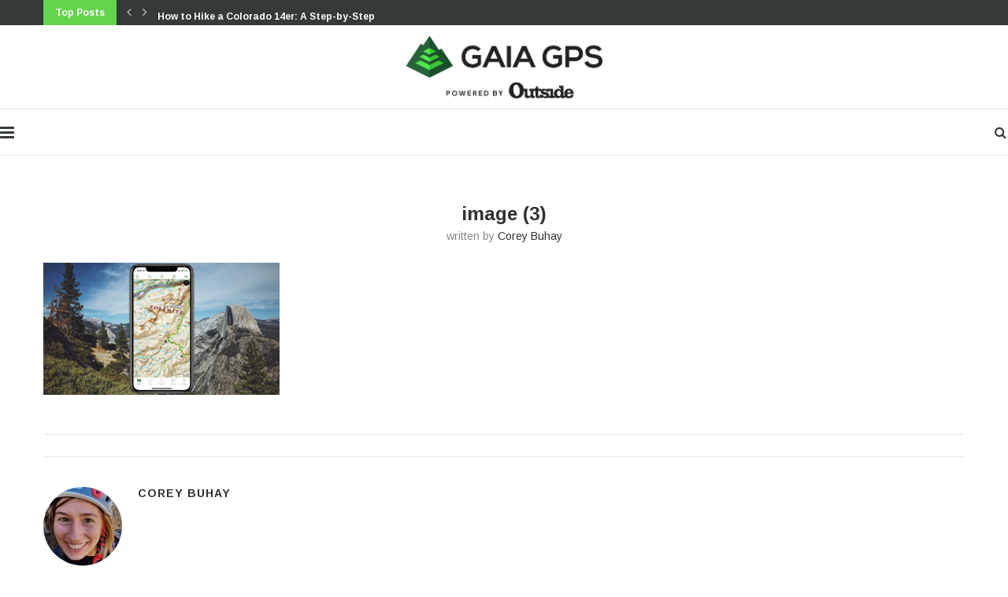

--- FILE ---
content_type: text/html; charset=UTF-8
request_url: https://blog.gaiagps.com/using-the-gaia-gps-app-on-your-thru-hike/image-3-3/
body_size: 29654
content:
<!DOCTYPE html>
<html lang="en-US">
<head>
	<meta charset="UTF-8">
	<meta http-equiv="X-UA-Compatible" content="IE=edge">
	<meta name="viewport" content="width=device-width, initial-scale=1">
	<link rel="profile" href="http://gmpg.org/xfn/11" />
			<link rel="shortcut icon" href="https://blog.gaiagps.com/wp-content/uploads/2024/07/Gaia-icon-4C.svg" type="image/x-icon" />
		<link rel="apple-touch-icon" sizes="180x180" href="https://blog.gaiagps.com/wp-content/uploads/2024/07/Gaia-icon-4C.svg">
		<link rel="alternate" type="application/rss+xml" title="Gaia GPS RSS Feed" href="https://blog.gaiagps.com/feed/" />
	<link rel="alternate" type="application/atom+xml" title="Gaia GPS Atom Feed" href="https://blog.gaiagps.com/feed/atom/" />
	<link rel="pingback" href="https://blog.gaiagps.com/xmlrpc.php" />
	<!--[if lt IE 9]>
	<script src="https://blog.gaiagps.com/wp-content/themes/soledad/js/html5.js"></script>
	<![endif]-->
	<meta name='robots' content='index, follow, max-image-preview:large, max-snippet:-1, max-video-preview:-1' />

	<!-- This site is optimized with the Yoast SEO plugin v18.8 - https://yoast.com/wordpress/plugins/seo/ -->
	<title>image (3) - Gaia GPS</title>
	<link rel="canonical" href="https://blog.gaiagps.com/wp-content/uploads/2019/02/image-3-e1550709145193.png" />
	<meta property="og:locale" content="en_US" />
	<meta property="og:type" content="article" />
	<meta property="og:title" content="image (3) - Gaia GPS" />
	<meta property="og:url" content="https://blog.gaiagps.com/wp-content/uploads/2019/02/image-3-e1550709145193.png" />
	<meta property="og:site_name" content="Gaia GPS" />
	<meta property="article:publisher" content="https://facebook.com/gaiagps" />
	<meta property="og:image" content="https://i0.wp.com/blog.gaiagps.com/wp-content/uploads/2019/02/image-3-e1550709145193.png?fit=800%2C448&#038;ssl=1" />
	<meta property="og:image:width" content="800" />
	<meta property="og:image:height" content="448" />
	<meta property="og:image:type" content="image/png" />
	<meta name="twitter:card" content="summary" />
	<meta name="twitter:site" content="@gaiagps" />
	<script type="application/ld+json" class="yoast-schema-graph">{"@context":"https://schema.org","@graph":[{"@type":"Organization","@id":"https://blog.gaiagps.com/#organization","name":"Gaia GPS","url":"https://blog.gaiagps.com/","sameAs":["https://facebook.com/gaiagps","https://instagram.com/gaiagps","https://youtube.com/gaiagps","https://twitter.com/gaiagps"],"logo":{"@type":"ImageObject","inLanguage":"en-US","@id":"https://blog.gaiagps.com/#/schema/logo/image/","url":"https://i0.wp.com/blog.gaiagps.com/wp-content/uploads/2017/05/ic_launcher.png?fit=64%2C64&ssl=1","contentUrl":"https://i0.wp.com/blog.gaiagps.com/wp-content/uploads/2017/05/ic_launcher.png?fit=64%2C64&ssl=1","width":64,"height":64,"caption":"Gaia GPS"},"image":{"@id":"https://blog.gaiagps.com/#/schema/logo/image/"}},{"@type":"WebSite","@id":"https://blog.gaiagps.com/#website","url":"https://blog.gaiagps.com/","name":"Gaia GPS","description":"Navigate, Track, and Explore","publisher":{"@id":"https://blog.gaiagps.com/#organization"},"potentialAction":[{"@type":"SearchAction","target":{"@type":"EntryPoint","urlTemplate":"https://blog.gaiagps.com/?s={search_term_string}"},"query-input":"required name=search_term_string"}],"inLanguage":"en-US"},{"@type":"WebPage","@id":"https://blog.gaiagps.com/wp-content/uploads/2019/02/image-3-e1550709145193.png#webpage","url":"https://blog.gaiagps.com/wp-content/uploads/2019/02/image-3-e1550709145193.png","name":"image (3) - Gaia GPS","isPartOf":{"@id":"https://blog.gaiagps.com/#website"},"datePublished":"2019-02-19T18:30:33+00:00","dateModified":"2019-02-19T18:30:33+00:00","breadcrumb":{"@id":"https://blog.gaiagps.com/wp-content/uploads/2019/02/image-3-e1550709145193.png#breadcrumb"},"inLanguage":"en-US","potentialAction":[{"@type":"ReadAction","target":["https://blog.gaiagps.com/wp-content/uploads/2019/02/image-3-e1550709145193.png"]}]},{"@type":"BreadcrumbList","@id":"https://blog.gaiagps.com/wp-content/uploads/2019/02/image-3-e1550709145193.png#breadcrumb","itemListElement":[{"@type":"ListItem","position":1,"name":"Home","item":"https://blog.gaiagps.com/"},{"@type":"ListItem","position":2,"name":"Using the Gaia GPS App on Your Thru-Hike","item":"https://blog.gaiagps.com/using-the-gaia-gps-app-on-your-thru-hike/"},{"@type":"ListItem","position":3,"name":"image (3)"}]}]}</script>
	<!-- / Yoast SEO plugin. -->


<link rel='dns-prefetch' href='//blog.gaiagps.com' />
<link rel='dns-prefetch' href='//secure.gravatar.com' />
<link rel='dns-prefetch' href='//fonts.googleapis.com' />
<link rel='dns-prefetch' href='//v0.wordpress.com' />
<link rel='dns-prefetch' href='//c0.wp.com' />
<link rel='dns-prefetch' href='//i0.wp.com' />
<link rel="alternate" type="application/rss+xml" title="Gaia GPS &raquo; Feed" href="https://blog.gaiagps.com/feed/" />
<link rel="alternate" type="application/rss+xml" title="Gaia GPS &raquo; Comments Feed" href="https://blog.gaiagps.com/comments/feed/" />
<script type="text/javascript">
window._wpemojiSettings = {"baseUrl":"https:\/\/s.w.org\/images\/core\/emoji\/14.0.0\/72x72\/","ext":".png","svgUrl":"https:\/\/s.w.org\/images\/core\/emoji\/14.0.0\/svg\/","svgExt":".svg","source":{"concatemoji":"https:\/\/blog.gaiagps.com\/wp-includes\/js\/wp-emoji-release.min.js?ver=6.2"}};
/*! This file is auto-generated */
!function(e,a,t){var n,r,o,i=a.createElement("canvas"),p=i.getContext&&i.getContext("2d");function s(e,t){p.clearRect(0,0,i.width,i.height),p.fillText(e,0,0);e=i.toDataURL();return p.clearRect(0,0,i.width,i.height),p.fillText(t,0,0),e===i.toDataURL()}function c(e){var t=a.createElement("script");t.src=e,t.defer=t.type="text/javascript",a.getElementsByTagName("head")[0].appendChild(t)}for(o=Array("flag","emoji"),t.supports={everything:!0,everythingExceptFlag:!0},r=0;r<o.length;r++)t.supports[o[r]]=function(e){if(p&&p.fillText)switch(p.textBaseline="top",p.font="600 32px Arial",e){case"flag":return s("\ud83c\udff3\ufe0f\u200d\u26a7\ufe0f","\ud83c\udff3\ufe0f\u200b\u26a7\ufe0f")?!1:!s("\ud83c\uddfa\ud83c\uddf3","\ud83c\uddfa\u200b\ud83c\uddf3")&&!s("\ud83c\udff4\udb40\udc67\udb40\udc62\udb40\udc65\udb40\udc6e\udb40\udc67\udb40\udc7f","\ud83c\udff4\u200b\udb40\udc67\u200b\udb40\udc62\u200b\udb40\udc65\u200b\udb40\udc6e\u200b\udb40\udc67\u200b\udb40\udc7f");case"emoji":return!s("\ud83e\udef1\ud83c\udffb\u200d\ud83e\udef2\ud83c\udfff","\ud83e\udef1\ud83c\udffb\u200b\ud83e\udef2\ud83c\udfff")}return!1}(o[r]),t.supports.everything=t.supports.everything&&t.supports[o[r]],"flag"!==o[r]&&(t.supports.everythingExceptFlag=t.supports.everythingExceptFlag&&t.supports[o[r]]);t.supports.everythingExceptFlag=t.supports.everythingExceptFlag&&!t.supports.flag,t.DOMReady=!1,t.readyCallback=function(){t.DOMReady=!0},t.supports.everything||(n=function(){t.readyCallback()},a.addEventListener?(a.addEventListener("DOMContentLoaded",n,!1),e.addEventListener("load",n,!1)):(e.attachEvent("onload",n),a.attachEvent("onreadystatechange",function(){"complete"===a.readyState&&t.readyCallback()})),(e=t.source||{}).concatemoji?c(e.concatemoji):e.wpemoji&&e.twemoji&&(c(e.twemoji),c(e.wpemoji)))}(window,document,window._wpemojiSettings);
</script>
<style type="text/css">
img.wp-smiley,
img.emoji {
	display: inline !important;
	border: none !important;
	box-shadow: none !important;
	height: 1em !important;
	width: 1em !important;
	margin: 0 0.07em !important;
	vertical-align: -0.1em !important;
	background: none !important;
	padding: 0 !important;
}
</style>
	<link rel='stylesheet' id='wp-block-library-css' href='https://c0.wp.com/c/6.2/wp-includes/css/dist/block-library/style.min.css' type='text/css' media='all' />
<style id='wp-block-library-inline-css' type='text/css'>
.has-text-align-justify{text-align:justify;}
</style>
<style id='wp-block-library-theme-inline-css' type='text/css'>
.wp-block-audio figcaption{color:#555;font-size:13px;text-align:center}.is-dark-theme .wp-block-audio figcaption{color:hsla(0,0%,100%,.65)}.wp-block-audio{margin:0 0 1em}.wp-block-code{border:1px solid #ccc;border-radius:4px;font-family:Menlo,Consolas,monaco,monospace;padding:.8em 1em}.wp-block-embed figcaption{color:#555;font-size:13px;text-align:center}.is-dark-theme .wp-block-embed figcaption{color:hsla(0,0%,100%,.65)}.wp-block-embed{margin:0 0 1em}.blocks-gallery-caption{color:#555;font-size:13px;text-align:center}.is-dark-theme .blocks-gallery-caption{color:hsla(0,0%,100%,.65)}.wp-block-image figcaption{color:#555;font-size:13px;text-align:center}.is-dark-theme .wp-block-image figcaption{color:hsla(0,0%,100%,.65)}.wp-block-image{margin:0 0 1em}.wp-block-pullquote{border-bottom:4px solid;border-top:4px solid;color:currentColor;margin-bottom:1.75em}.wp-block-pullquote cite,.wp-block-pullquote footer,.wp-block-pullquote__citation{color:currentColor;font-size:.8125em;font-style:normal;text-transform:uppercase}.wp-block-quote{border-left:.25em solid;margin:0 0 1.75em;padding-left:1em}.wp-block-quote cite,.wp-block-quote footer{color:currentColor;font-size:.8125em;font-style:normal;position:relative}.wp-block-quote.has-text-align-right{border-left:none;border-right:.25em solid;padding-left:0;padding-right:1em}.wp-block-quote.has-text-align-center{border:none;padding-left:0}.wp-block-quote.is-large,.wp-block-quote.is-style-large,.wp-block-quote.is-style-plain{border:none}.wp-block-search .wp-block-search__label{font-weight:700}.wp-block-search__button{border:1px solid #ccc;padding:.375em .625em}:where(.wp-block-group.has-background){padding:1.25em 2.375em}.wp-block-separator.has-css-opacity{opacity:.4}.wp-block-separator{border:none;border-bottom:2px solid;margin-left:auto;margin-right:auto}.wp-block-separator.has-alpha-channel-opacity{opacity:1}.wp-block-separator:not(.is-style-wide):not(.is-style-dots){width:100px}.wp-block-separator.has-background:not(.is-style-dots){border-bottom:none;height:1px}.wp-block-separator.has-background:not(.is-style-wide):not(.is-style-dots){height:2px}.wp-block-table{margin:0 0 1em}.wp-block-table td,.wp-block-table th{word-break:normal}.wp-block-table figcaption{color:#555;font-size:13px;text-align:center}.is-dark-theme .wp-block-table figcaption{color:hsla(0,0%,100%,.65)}.wp-block-video figcaption{color:#555;font-size:13px;text-align:center}.is-dark-theme .wp-block-video figcaption{color:hsla(0,0%,100%,.65)}.wp-block-video{margin:0 0 1em}.wp-block-template-part.has-background{margin-bottom:0;margin-top:0;padding:1.25em 2.375em}
</style>
<link rel='stylesheet' id='mediaelement-css' href='https://c0.wp.com/c/6.2/wp-includes/js/mediaelement/mediaelementplayer-legacy.min.css' type='text/css' media='all' />
<link rel='stylesheet' id='wp-mediaelement-css' href='https://c0.wp.com/c/6.2/wp-includes/js/mediaelement/wp-mediaelement.min.css' type='text/css' media='all' />
<link rel='stylesheet' id='classic-theme-styles-css' href='https://c0.wp.com/c/6.2/wp-includes/css/classic-themes.min.css' type='text/css' media='all' />
<style id='global-styles-inline-css' type='text/css'>
body{--wp--preset--color--black: #000000;--wp--preset--color--cyan-bluish-gray: #abb8c3;--wp--preset--color--white: #ffffff;--wp--preset--color--pale-pink: #f78da7;--wp--preset--color--vivid-red: #cf2e2e;--wp--preset--color--luminous-vivid-orange: #ff6900;--wp--preset--color--luminous-vivid-amber: #fcb900;--wp--preset--color--light-green-cyan: #7bdcb5;--wp--preset--color--vivid-green-cyan: #00d084;--wp--preset--color--pale-cyan-blue: #8ed1fc;--wp--preset--color--vivid-cyan-blue: #0693e3;--wp--preset--color--vivid-purple: #9b51e0;--wp--preset--gradient--vivid-cyan-blue-to-vivid-purple: linear-gradient(135deg,rgba(6,147,227,1) 0%,rgb(155,81,224) 100%);--wp--preset--gradient--light-green-cyan-to-vivid-green-cyan: linear-gradient(135deg,rgb(122,220,180) 0%,rgb(0,208,130) 100%);--wp--preset--gradient--luminous-vivid-amber-to-luminous-vivid-orange: linear-gradient(135deg,rgba(252,185,0,1) 0%,rgba(255,105,0,1) 100%);--wp--preset--gradient--luminous-vivid-orange-to-vivid-red: linear-gradient(135deg,rgba(255,105,0,1) 0%,rgb(207,46,46) 100%);--wp--preset--gradient--very-light-gray-to-cyan-bluish-gray: linear-gradient(135deg,rgb(238,238,238) 0%,rgb(169,184,195) 100%);--wp--preset--gradient--cool-to-warm-spectrum: linear-gradient(135deg,rgb(74,234,220) 0%,rgb(151,120,209) 20%,rgb(207,42,186) 40%,rgb(238,44,130) 60%,rgb(251,105,98) 80%,rgb(254,248,76) 100%);--wp--preset--gradient--blush-light-purple: linear-gradient(135deg,rgb(255,206,236) 0%,rgb(152,150,240) 100%);--wp--preset--gradient--blush-bordeaux: linear-gradient(135deg,rgb(254,205,165) 0%,rgb(254,45,45) 50%,rgb(107,0,62) 100%);--wp--preset--gradient--luminous-dusk: linear-gradient(135deg,rgb(255,203,112) 0%,rgb(199,81,192) 50%,rgb(65,88,208) 100%);--wp--preset--gradient--pale-ocean: linear-gradient(135deg,rgb(255,245,203) 0%,rgb(182,227,212) 50%,rgb(51,167,181) 100%);--wp--preset--gradient--electric-grass: linear-gradient(135deg,rgb(202,248,128) 0%,rgb(113,206,126) 100%);--wp--preset--gradient--midnight: linear-gradient(135deg,rgb(2,3,129) 0%,rgb(40,116,252) 100%);--wp--preset--duotone--dark-grayscale: url('#wp-duotone-dark-grayscale');--wp--preset--duotone--grayscale: url('#wp-duotone-grayscale');--wp--preset--duotone--purple-yellow: url('#wp-duotone-purple-yellow');--wp--preset--duotone--blue-red: url('#wp-duotone-blue-red');--wp--preset--duotone--midnight: url('#wp-duotone-midnight');--wp--preset--duotone--magenta-yellow: url('#wp-duotone-magenta-yellow');--wp--preset--duotone--purple-green: url('#wp-duotone-purple-green');--wp--preset--duotone--blue-orange: url('#wp-duotone-blue-orange');--wp--preset--font-size--small: 12px;--wp--preset--font-size--medium: 20px;--wp--preset--font-size--large: 32px;--wp--preset--font-size--x-large: 42px;--wp--preset--font-size--normal: 14px;--wp--preset--font-size--huge: 42px;--wp--preset--spacing--20: 0.44rem;--wp--preset--spacing--30: 0.67rem;--wp--preset--spacing--40: 1rem;--wp--preset--spacing--50: 1.5rem;--wp--preset--spacing--60: 2.25rem;--wp--preset--spacing--70: 3.38rem;--wp--preset--spacing--80: 5.06rem;--wp--preset--shadow--natural: 6px 6px 9px rgba(0, 0, 0, 0.2);--wp--preset--shadow--deep: 12px 12px 50px rgba(0, 0, 0, 0.4);--wp--preset--shadow--sharp: 6px 6px 0px rgba(0, 0, 0, 0.2);--wp--preset--shadow--outlined: 6px 6px 0px -3px rgba(255, 255, 255, 1), 6px 6px rgba(0, 0, 0, 1);--wp--preset--shadow--crisp: 6px 6px 0px rgba(0, 0, 0, 1);}:where(.is-layout-flex){gap: 0.5em;}body .is-layout-flow > .alignleft{float: left;margin-inline-start: 0;margin-inline-end: 2em;}body .is-layout-flow > .alignright{float: right;margin-inline-start: 2em;margin-inline-end: 0;}body .is-layout-flow > .aligncenter{margin-left: auto !important;margin-right: auto !important;}body .is-layout-constrained > .alignleft{float: left;margin-inline-start: 0;margin-inline-end: 2em;}body .is-layout-constrained > .alignright{float: right;margin-inline-start: 2em;margin-inline-end: 0;}body .is-layout-constrained > .aligncenter{margin-left: auto !important;margin-right: auto !important;}body .is-layout-constrained > :where(:not(.alignleft):not(.alignright):not(.alignfull)){max-width: var(--wp--style--global--content-size);margin-left: auto !important;margin-right: auto !important;}body .is-layout-constrained > .alignwide{max-width: var(--wp--style--global--wide-size);}body .is-layout-flex{display: flex;}body .is-layout-flex{flex-wrap: wrap;align-items: center;}body .is-layout-flex > *{margin: 0;}:where(.wp-block-columns.is-layout-flex){gap: 2em;}.has-black-color{color: var(--wp--preset--color--black) !important;}.has-cyan-bluish-gray-color{color: var(--wp--preset--color--cyan-bluish-gray) !important;}.has-white-color{color: var(--wp--preset--color--white) !important;}.has-pale-pink-color{color: var(--wp--preset--color--pale-pink) !important;}.has-vivid-red-color{color: var(--wp--preset--color--vivid-red) !important;}.has-luminous-vivid-orange-color{color: var(--wp--preset--color--luminous-vivid-orange) !important;}.has-luminous-vivid-amber-color{color: var(--wp--preset--color--luminous-vivid-amber) !important;}.has-light-green-cyan-color{color: var(--wp--preset--color--light-green-cyan) !important;}.has-vivid-green-cyan-color{color: var(--wp--preset--color--vivid-green-cyan) !important;}.has-pale-cyan-blue-color{color: var(--wp--preset--color--pale-cyan-blue) !important;}.has-vivid-cyan-blue-color{color: var(--wp--preset--color--vivid-cyan-blue) !important;}.has-vivid-purple-color{color: var(--wp--preset--color--vivid-purple) !important;}.has-black-background-color{background-color: var(--wp--preset--color--black) !important;}.has-cyan-bluish-gray-background-color{background-color: var(--wp--preset--color--cyan-bluish-gray) !important;}.has-white-background-color{background-color: var(--wp--preset--color--white) !important;}.has-pale-pink-background-color{background-color: var(--wp--preset--color--pale-pink) !important;}.has-vivid-red-background-color{background-color: var(--wp--preset--color--vivid-red) !important;}.has-luminous-vivid-orange-background-color{background-color: var(--wp--preset--color--luminous-vivid-orange) !important;}.has-luminous-vivid-amber-background-color{background-color: var(--wp--preset--color--luminous-vivid-amber) !important;}.has-light-green-cyan-background-color{background-color: var(--wp--preset--color--light-green-cyan) !important;}.has-vivid-green-cyan-background-color{background-color: var(--wp--preset--color--vivid-green-cyan) !important;}.has-pale-cyan-blue-background-color{background-color: var(--wp--preset--color--pale-cyan-blue) !important;}.has-vivid-cyan-blue-background-color{background-color: var(--wp--preset--color--vivid-cyan-blue) !important;}.has-vivid-purple-background-color{background-color: var(--wp--preset--color--vivid-purple) !important;}.has-black-border-color{border-color: var(--wp--preset--color--black) !important;}.has-cyan-bluish-gray-border-color{border-color: var(--wp--preset--color--cyan-bluish-gray) !important;}.has-white-border-color{border-color: var(--wp--preset--color--white) !important;}.has-pale-pink-border-color{border-color: var(--wp--preset--color--pale-pink) !important;}.has-vivid-red-border-color{border-color: var(--wp--preset--color--vivid-red) !important;}.has-luminous-vivid-orange-border-color{border-color: var(--wp--preset--color--luminous-vivid-orange) !important;}.has-luminous-vivid-amber-border-color{border-color: var(--wp--preset--color--luminous-vivid-amber) !important;}.has-light-green-cyan-border-color{border-color: var(--wp--preset--color--light-green-cyan) !important;}.has-vivid-green-cyan-border-color{border-color: var(--wp--preset--color--vivid-green-cyan) !important;}.has-pale-cyan-blue-border-color{border-color: var(--wp--preset--color--pale-cyan-blue) !important;}.has-vivid-cyan-blue-border-color{border-color: var(--wp--preset--color--vivid-cyan-blue) !important;}.has-vivid-purple-border-color{border-color: var(--wp--preset--color--vivid-purple) !important;}.has-vivid-cyan-blue-to-vivid-purple-gradient-background{background: var(--wp--preset--gradient--vivid-cyan-blue-to-vivid-purple) !important;}.has-light-green-cyan-to-vivid-green-cyan-gradient-background{background: var(--wp--preset--gradient--light-green-cyan-to-vivid-green-cyan) !important;}.has-luminous-vivid-amber-to-luminous-vivid-orange-gradient-background{background: var(--wp--preset--gradient--luminous-vivid-amber-to-luminous-vivid-orange) !important;}.has-luminous-vivid-orange-to-vivid-red-gradient-background{background: var(--wp--preset--gradient--luminous-vivid-orange-to-vivid-red) !important;}.has-very-light-gray-to-cyan-bluish-gray-gradient-background{background: var(--wp--preset--gradient--very-light-gray-to-cyan-bluish-gray) !important;}.has-cool-to-warm-spectrum-gradient-background{background: var(--wp--preset--gradient--cool-to-warm-spectrum) !important;}.has-blush-light-purple-gradient-background{background: var(--wp--preset--gradient--blush-light-purple) !important;}.has-blush-bordeaux-gradient-background{background: var(--wp--preset--gradient--blush-bordeaux) !important;}.has-luminous-dusk-gradient-background{background: var(--wp--preset--gradient--luminous-dusk) !important;}.has-pale-ocean-gradient-background{background: var(--wp--preset--gradient--pale-ocean) !important;}.has-electric-grass-gradient-background{background: var(--wp--preset--gradient--electric-grass) !important;}.has-midnight-gradient-background{background: var(--wp--preset--gradient--midnight) !important;}.has-small-font-size{font-size: var(--wp--preset--font-size--small) !important;}.has-medium-font-size{font-size: var(--wp--preset--font-size--medium) !important;}.has-large-font-size{font-size: var(--wp--preset--font-size--large) !important;}.has-x-large-font-size{font-size: var(--wp--preset--font-size--x-large) !important;}
.wp-block-navigation a:where(:not(.wp-element-button)){color: inherit;}
:where(.wp-block-columns.is-layout-flex){gap: 2em;}
.wp-block-pullquote{font-size: 1.5em;line-height: 1.6;}
</style>
<link rel='stylesheet' id='penci-oswald-css' href='//fonts.googleapis.com/css?family=Oswald%3A400&#038;ver=6.2' type='text/css' media='all' />
<link rel='stylesheet' id='penci-fonts-css' href='//fonts.googleapis.com/css?family=Playfair+Display+SC%3A300%2C300italic%2C400%2C400italic%2C500%2C500italic%2C700%2C700italic%2C800%2C800italic%7CMontserrat%3A300%2C300italic%2C400%2C400italic%2C500%2C500italic%2C700%2C700italic%2C800%2C800italic%7CArimo%3A300%2C300italic%2C400%2C400italic%2C500%2C500italic%2C700%2C700italic%2C800%2C800italic%26subset%3Dlatin%2Ccyrillic%2Ccyrillic-ext%2Cgreek%2Cgreek-ext%2Clatin-ext&#038;display=swap&#038;ver=1.0' type='text/css' media='all' />
<link rel='stylesheet' id='penci-main-style-css' href='https://blog.gaiagps.com/wp-content/themes/soledad/main.css?ver=7.8.0' type='text/css' media='all' />
<link rel='stylesheet' id='penci-font-awesomeold-css' href='https://blog.gaiagps.com/wp-content/themes/soledad/css/font-awesome.4.7.0.swap.min.css?ver=4.7.0' type='text/css' media='all' />
<link rel='stylesheet' id='penci-font-iweather-css' href='https://blog.gaiagps.com/wp-content/themes/soledad/css/weather-icon.swap.css?ver=2.0' type='text/css' media='all' />
<link rel='stylesheet' id='penci_style-css' href='https://blog.gaiagps.com/wp-content/themes/soledad/style.css?ver=7.8.0' type='text/css' media='all' />
<link rel='stylesheet' id='jetpack_css-css' href='https://c0.wp.com/p/jetpack/10.9/css/jetpack.css' type='text/css' media='all' />
<script type='text/javascript' src='https://c0.wp.com/c/6.2/wp-includes/js/jquery/jquery.min.js' id='jquery-core-js'></script>
<script type='text/javascript' src='https://c0.wp.com/c/6.2/wp-includes/js/jquery/jquery-migrate.min.js' id='jquery-migrate-js'></script>
<link rel="https://api.w.org/" href="https://blog.gaiagps.com/wp-json/" /><link rel="alternate" type="application/json" href="https://blog.gaiagps.com/wp-json/wp/v2/media/2407" /><link rel="EditURI" type="application/rsd+xml" title="RSD" href="https://blog.gaiagps.com/xmlrpc.php?rsd" />
<link rel="wlwmanifest" type="application/wlwmanifest+xml" href="https://blog.gaiagps.com/wp-includes/wlwmanifest.xml" />
<meta name="generator" content="WordPress 6.2" />
<link rel='shortlink' href='https://wp.me/a6MRw3-CP' />
<link rel="alternate" type="application/json+oembed" href="https://blog.gaiagps.com/wp-json/oembed/1.0/embed?url=https%3A%2F%2Fblog.gaiagps.com%2Fusing-the-gaia-gps-app-on-your-thru-hike%2Fimage-3-3%2F" />
<link rel="alternate" type="text/xml+oembed" href="https://blog.gaiagps.com/wp-json/oembed/1.0/embed?url=https%3A%2F%2Fblog.gaiagps.com%2Fusing-the-gaia-gps-app-on-your-thru-hike%2Fimage-3-3%2F&#038;format=xml" />
	<style type="text/css">
																													</style>
	<style type="text/css">
																											</style>
<script>var portfolioDataJs = portfolioDataJs || [];</script><style type='text/css'>img#wpstats{display:none}</style>
	<script src="https://cdn.amplitude.com/script/aca28506b52f54c04843f0d5c2a1fd75.js"></script>
<script>
  window.amplitude.init('aca28506b52f54c04843f0d5c2a1fd75', {
    fetchRemoteConfig: true,
    autocapture: true
  });
</script>
<style id="penci-custom-style" type="text/css">.penci-megamenu .penci-image-holder:before{ padding-top: 100%; } h1, h2, h3, h4, h5, h6, .penci-lgpop-title, .penci-login-register input[type="submit"], h2.penci-heading-video, #navigation .menu li a, .penci-photo-2-effect figcaption h2, .headline-title, a.penci-topbar-post-title, #sidebar-nav .menu li a, .penci-slider .pencislider-container .pencislider-content .pencislider-title, .penci-slider .pencislider-container .pencislider-content .pencislider-button, #main .bbp-login-form .bbp-submit-wrapper button[type="submit"], .author-quote span, .penci-more-link a.more-link, .penci-post-share-box .dt-share, .post-share a .dt-share, .author-content h5, .post-pagination h5, .post-box-title, .penci-countdown .countdown-amount, .penci-countdown .countdown-period, .penci-pagination a, .penci-pagination .disable-url, ul.footer-socials li a span, .penci-button,.widget input[type="submit"],.penci-user-logged-in .penci-user-action-links a, .widget button[type="submit"], .penci-sidebar-content .widget-title, #respond h3.comment-reply-title span, .widget-social.show-text a span, .footer-widget-wrapper .widget .widget-title,.penci-user-logged-in .penci-user-action-links a, .container.penci-breadcrumb span, .container.penci-breadcrumb span a, .penci-container-inside.penci-breadcrumb span, .penci-container-inside.penci-breadcrumb span a, .container.penci-breadcrumb span, .container.penci-breadcrumb span a, .error-404 .go-back-home a, .post-entry .penci-portfolio-filter ul li a, .penci-portfolio-filter ul li a, .portfolio-overlay-content .portfolio-short .portfolio-title a, .home-featured-cat-content .magcat-detail h3 a, .post-entry blockquote cite, .post-entry blockquote .author, .tags-share-box.hide-tags.page-share .share-title, .widget ul.side-newsfeed li .side-item .side-item-text h4 a, .thecomment .comment-text span.author, .thecomment .comment-text span.author a, .post-comments span.reply a, #respond h3, #respond label, .wpcf7 label, #respond #submit, div.wpforms-container .wpforms-form.wpforms-form .wpforms-field-label,div.wpforms-container .wpforms-form.wpforms-form input[type=submit], div.wpforms-container .wpforms-form.wpforms-form button[type=submit], div.wpforms-container .wpforms-form.wpforms-form .wpforms-page-button, .wpcf7 input[type="submit"], .widget_wysija input[type="submit"], .archive-box span, .archive-box h1, .gallery .gallery-caption, .contact-form input[type=submit], ul.penci-topbar-menu > li a, div.penci-topbar-menu > ul > li a, .featured-style-29 .penci-featured-slider-button a, .pencislider-container .pencislider-content .pencislider-title, .pencislider-container .pencislider-content .pencislider-button, ul.homepage-featured-boxes .penci-fea-in.boxes-style-3 h4 span span, .pencislider-container .pencislider-content .pencislider-button, .woocommerce div.product .woocommerce-tabs .panel #respond .comment-reply-title, .penci-recipe-index-wrap .penci-index-more-link a, .penci-menu-hbg .menu li a, #sidebar-nav .menu li a, .penci-readmore-btn.penci-btn-make-button a, .bos_searchbox_widget_class #flexi_searchbox h1, .bos_searchbox_widget_class #flexi_searchbox h2, .bos_searchbox_widget_class #flexi_searchbox h3, .bos_searchbox_widget_class #flexi_searchbox h4, .bos_searchbox_widget_class #flexi_searchbox #b_searchboxInc .b_submitButton_wrapper .b_submitButton:hover, .bos_searchbox_widget_class #flexi_searchbox #b_searchboxInc .b_submitButton_wrapper .b_submitButton, .penci-featured-cat-seemore.penci-btn-make-button a, .penci-menu-hbg-inner .penci-hbg_sitetitle { font-family: 'Arimo', sans-serif; } .featured-style-29 .penci-featured-slider-button a, #bbpress-forums #bbp-search-form .button{ font-weight: bold; } #main #bbpress-forums .bbp-login-form fieldset.bbp-form select, #main #bbpress-forums .bbp-login-form .bbp-form input[type="password"], #main #bbpress-forums .bbp-login-form .bbp-form input[type="text"], .penci-login-register input[type="email"], .penci-login-register input[type="text"], .penci-login-register input[type="password"], .penci-login-register input[type="number"], body, textarea, #respond textarea, .widget input[type="text"], .widget input[type="email"], .widget input[type="date"], .widget input[type="number"], .wpcf7 textarea, .mc4wp-form input, #respond input, div.wpforms-container .wpforms-form.wpforms-form input[type=date], div.wpforms-container .wpforms-form.wpforms-form input[type=datetime], div.wpforms-container .wpforms-form.wpforms-form input[type=datetime-local], div.wpforms-container .wpforms-form.wpforms-form input[type=email], div.wpforms-container .wpforms-form.wpforms-form input[type=month], div.wpforms-container .wpforms-form.wpforms-form input[type=number], div.wpforms-container .wpforms-form.wpforms-form input[type=password], div.wpforms-container .wpforms-form.wpforms-form input[type=range], div.wpforms-container .wpforms-form.wpforms-form input[type=search], div.wpforms-container .wpforms-form.wpforms-form input[type=tel], div.wpforms-container .wpforms-form.wpforms-form input[type=text], div.wpforms-container .wpforms-form.wpforms-form input[type=time], div.wpforms-container .wpforms-form.wpforms-form input[type=url], div.wpforms-container .wpforms-form.wpforms-form input[type=week], div.wpforms-container .wpforms-form.wpforms-form select, div.wpforms-container .wpforms-form.wpforms-form textarea, .wpcf7 input, form.pc-searchform input.search-input, ul.homepage-featured-boxes .penci-fea-in h4, .widget.widget_categories ul li span.category-item-count, .about-widget .about-me-heading, .widget ul.side-newsfeed li .side-item .side-item-text .side-item-meta { font-weight: normal;font-family: 'Arimo', sans-serif; } p { line-height: 1.8; } .header-slogan .header-slogan-text{ font-family: 'Arimo', sans-serif; } #navigation .menu li a, .penci-menu-hbg .menu li a, #sidebar-nav .menu li a { font-family: 'Arimo', sans-serif; font-weight: normal; } .penci-hide-tagupdated{ display: none !important; } .header-slogan .header-slogan-text { font-style:normal; } body, .widget ul li a{ font-size: 15px; } .widget ul li, .post-entry, p, .post-entry p { font-size: 15px; line-height: 1.8; } .widget ul li, .post-entry, p, .post-entry p{ line-height: 1.5; } h1, h2, h3, h4, h5, h6, .penci-lgpop-title, #sidebar-nav .menu li a, #navigation .menu li a, a.penci-topbar-post-title, .penci-slider .pencislider-container .pencislider-content .pencislider-title, .penci-slider .pencislider-container .pencislider-content .pencislider-button, .headline-title, .author-quote span, .penci-more-link a.more-link, .author-content h5, .post-pagination h5, .post-box-title, .penci-countdown .countdown-amount, .penci-countdown .countdown-period, .penci-pagination a, .penci-pagination .disable-url, ul.footer-socials li a span, .penci-sidebar-content .widget-title, #respond h3.comment-reply-title span, .widget-social.show-text a span, .footer-widget-wrapper .widget .widget-title, .error-404 .go-back-home a, .home-featured-cat-content .magcat-detail h3 a, .post-entry blockquote cite, .pencislider-container .pencislider-content .pencislider-title, .pencislider-container .pencislider-content .pencislider-button, .post-entry blockquote .author, .tags-share-box.hide-tags.page-share .share-title, .widget ul.side-newsfeed li .side-item .side-item-text h4 a, .thecomment .comment-text span.author, .thecomment .comment-text span.author a, #respond h3, #respond label, .wpcf7 label, div.wpforms-container .wpforms-form.wpforms-form .wpforms-field-label,div.wpforms-container .wpforms-form.wpforms-form input[type=submit], div.wpforms-container .wpforms-form.wpforms-form button[type=submit], div.wpforms-container .wpforms-form.wpforms-form .wpforms-page-button, #respond #submit, .wpcf7 input[type="submit"], .widget_wysija input[type="submit"], .archive-box span, .penci-login-register input[type="submit"], .archive-box h1, .gallery .gallery-caption, .widget input[type="submit"],.penci-button, #main .bbp-login-form .bbp-submit-wrapper button[type="submit"], .widget button[type="submit"], .contact-form input[type=submit], ul.penci-topbar-menu > li a, div.penci-topbar-menu > ul > li a, .penci-recipe-index-wrap .penci-index-more-link a, #bbpress-forums #bbp-search-form .button, .penci-menu-hbg .menu li a, #sidebar-nav .menu li a, .penci-readmore-btn.penci-btn-make-button a, .penci-featured-cat-seemore.penci-btn-make-button a, .penci-menu-hbg-inner .penci-hbg_sitetitle { font-weight: bolder; } .featured-area .penci-image-holder, .featured-area .penci-slider4-overlay, .featured-area .penci-slide-overlay .overlay-link, .featured-style-29 .featured-slider-overlay, .penci-slider38-overlay{ border-radius: ; -webkit-border-radius: ; } .penci-featured-content-right:before{ border-top-right-radius: ; border-bottom-right-radius: ; } .penci-flat-overlay .penci-slide-overlay .penci-mag-featured-content:before{ border-bottom-left-radius: ; border-bottom-right-radius: ; } .container-single .post-image{ border-radius: ; -webkit-border-radius: ; } .penci-mega-thumbnail .penci-image-holder{ border-radius: ; -webkit-border-radius: ; } #header .inner-header .container { padding:13px 0; } #logo a { max-width:250px; width: 100%; } @media only screen and (max-width: 960px) and (min-width: 768px){ #logo img{ max-width: 100%; } } @media only screen and (min-width: 960px){.is-sticky #navigation.penci-logo-overflow.header-10 #logo a, .is-sticky #navigation.penci-logo-overflow.header-11 #logo a{ max-width:39px; }} .penci-page-header h1 { text-transform: none; } #main #bbpress-forums .bbp-login-form fieldset.bbp-form select, #main #bbpress-forums .bbp-login-form .bbp-form input[type="password"], #main #bbpress-forums .bbp-login-form .bbp-form input[type="text"], .widget ul li, .grid-mixed, .penci-post-box-meta, .penci-pagination.penci-ajax-more a.penci-ajax-more-button, .widget-social a i, .penci-home-popular-posts, .header-header-1.has-bottom-line, .header-header-4.has-bottom-line, .header-header-7.has-bottom-line, .container-single .post-entry .post-tags a,.tags-share-box.tags-share-box-2_3,.tags-share-box.tags-share-box-top, .tags-share-box, .post-author, .post-pagination, .post-related, .post-comments .post-title-box, .comments .comment, #respond textarea, .wpcf7 textarea, #respond input, div.wpforms-container .wpforms-form.wpforms-form input[type=date], div.wpforms-container .wpforms-form.wpforms-form input[type=datetime], div.wpforms-container .wpforms-form.wpforms-form input[type=datetime-local], div.wpforms-container .wpforms-form.wpforms-form input[type=email], div.wpforms-container .wpforms-form.wpforms-form input[type=month], div.wpforms-container .wpforms-form.wpforms-form input[type=number], div.wpforms-container .wpforms-form.wpforms-form input[type=password], div.wpforms-container .wpforms-form.wpforms-form input[type=range], div.wpforms-container .wpforms-form.wpforms-form input[type=search], div.wpforms-container .wpforms-form.wpforms-form input[type=tel], div.wpforms-container .wpforms-form.wpforms-form input[type=text], div.wpforms-container .wpforms-form.wpforms-form input[type=time], div.wpforms-container .wpforms-form.wpforms-form input[type=url], div.wpforms-container .wpforms-form.wpforms-form input[type=week], div.wpforms-container .wpforms-form.wpforms-form select, div.wpforms-container .wpforms-form.wpforms-form textarea, .wpcf7 input, .widget_wysija input, #respond h3, form.pc-searchform input.search-input, .post-password-form input[type="text"], .post-password-form input[type="email"], .post-password-form input[type="password"], .post-password-form input[type="number"], .penci-recipe, .penci-recipe-heading, .penci-recipe-ingredients, .penci-recipe-notes, .penci-pagination ul.page-numbers li span, .penci-pagination ul.page-numbers li a, #comments_pagination span, #comments_pagination a, body.author .post-author, .tags-share-box.hide-tags.page-share, .penci-grid li.list-post, .penci-grid li.list-boxed-post-2 .content-boxed-2, .home-featured-cat-content .mag-post-box, .home-featured-cat-content.style-2 .mag-post-box.first-post, .home-featured-cat-content.style-10 .mag-post-box.first-post, .widget select, .widget ul ul, .widget input[type="text"], .widget input[type="email"], .widget input[type="date"], .widget input[type="number"], .widget input[type="search"], .widget .tagcloud a, #wp-calendar tbody td, .woocommerce div.product .entry-summary div[itemprop="description"] td, .woocommerce div.product .entry-summary div[itemprop="description"] th, .woocommerce div.product .woocommerce-tabs #tab-description td, .woocommerce div.product .woocommerce-tabs #tab-description th, .woocommerce-product-details__short-description td, th, .woocommerce ul.cart_list li, .woocommerce ul.product_list_widget li, .woocommerce .widget_shopping_cart .total, .woocommerce.widget_shopping_cart .total, .woocommerce .woocommerce-product-search input[type="search"], .woocommerce nav.woocommerce-pagination ul li a, .woocommerce nav.woocommerce-pagination ul li span, .woocommerce div.product .product_meta, .woocommerce div.product .woocommerce-tabs ul.tabs, .woocommerce div.product .related > h2, .woocommerce div.product .upsells > h2, .woocommerce #reviews #comments ol.commentlist li .comment-text, .woocommerce table.shop_table td, .post-entry td, .post-entry th, #add_payment_method .cart-collaterals .cart_totals tr td, #add_payment_method .cart-collaterals .cart_totals tr th, .woocommerce-cart .cart-collaterals .cart_totals tr td, .woocommerce-cart .cart-collaterals .cart_totals tr th, .woocommerce-checkout .cart-collaterals .cart_totals tr td, .woocommerce-checkout .cart-collaterals .cart_totals tr th, .woocommerce-cart .cart-collaterals .cart_totals table, .woocommerce-cart table.cart td.actions .coupon .input-text, .woocommerce table.shop_table a.remove, .woocommerce form .form-row .input-text, .woocommerce-page form .form-row .input-text, .woocommerce .woocommerce-error, .woocommerce .woocommerce-info, .woocommerce .woocommerce-message, .woocommerce form.checkout_coupon, .woocommerce form.login, .woocommerce form.register, .woocommerce form.checkout table.shop_table, .woocommerce-checkout #payment ul.payment_methods, .post-entry table, .wrapper-penci-review, .penci-review-container.penci-review-count, #penci-demobar .style-toggle, #widget-area, .post-entry hr, .wpb_text_column hr, #buddypress .dir-search input[type=search], #buddypress .dir-search input[type=text], #buddypress .groups-members-search input[type=search], #buddypress .groups-members-search input[type=text], #buddypress ul.item-list, #buddypress .profile[role=main], #buddypress select, #buddypress div.pagination .pagination-links span, #buddypress div.pagination .pagination-links a, #buddypress div.pagination .pag-count, #buddypress div.pagination .pagination-links a:hover, #buddypress ul.item-list li, #buddypress table.forum tr td.label, #buddypress table.messages-notices tr td.label, #buddypress table.notifications tr td.label, #buddypress table.notifications-settings tr td.label, #buddypress table.profile-fields tr td.label, #buddypress table.wp-profile-fields tr td.label, #buddypress table.profile-fields:last-child, #buddypress form#whats-new-form textarea, #buddypress .standard-form input[type=text], #buddypress .standard-form input[type=color], #buddypress .standard-form input[type=date], #buddypress .standard-form input[type=datetime], #buddypress .standard-form input[type=datetime-local], #buddypress .standard-form input[type=email], #buddypress .standard-form input[type=month], #buddypress .standard-form input[type=number], #buddypress .standard-form input[type=range], #buddypress .standard-form input[type=search], #buddypress .standard-form input[type=password], #buddypress .standard-form input[type=tel], #buddypress .standard-form input[type=time], #buddypress .standard-form input[type=url], #buddypress .standard-form input[type=week], .bp-avatar-nav ul, .bp-avatar-nav ul.avatar-nav-items li.current, #bbpress-forums li.bbp-body ul.forum, #bbpress-forums li.bbp-body ul.topic, #bbpress-forums li.bbp-footer, .bbp-pagination-links a, .bbp-pagination-links span.current, .wrapper-boxed .bbp-pagination-links a:hover, .wrapper-boxed .bbp-pagination-links span.current, #buddypress .standard-form select, #buddypress .standard-form input[type=password], #buddypress .activity-list li.load-more a, #buddypress .activity-list li.load-newest a, #buddypress ul.button-nav li a, #buddypress div.generic-button a, #buddypress .comment-reply-link, #bbpress-forums div.bbp-template-notice.info, #bbpress-forums #bbp-search-form #bbp_search, #bbpress-forums .bbp-forums-list, #bbpress-forums #bbp_topic_title, #bbpress-forums #bbp_topic_tags, #bbpress-forums .wp-editor-container, .widget_display_stats dd, .widget_display_stats dt, div.bbp-forum-header, div.bbp-topic-header, div.bbp-reply-header, .widget input[type="text"], .widget input[type="email"], .widget input[type="date"], .widget input[type="number"], .widget input[type="search"], .widget input[type="password"], blockquote.wp-block-quote, .post-entry blockquote.wp-block-quote, .wp-block-quote:not(.is-large):not(.is-style-large), .post-entry pre, .wp-block-pullquote:not(.is-style-solid-color), .post-entry hr.wp-block-separator, .wp-block-separator, .wp-block-latest-posts, .wp-block-yoast-how-to-block ol.schema-how-to-steps, .wp-block-yoast-how-to-block ol.schema-how-to-steps li, .wp-block-yoast-faq-block .schema-faq-section, .post-entry .wp-block-quote, .wpb_text_column .wp-block-quote, .woocommerce .page-description .wp-block-quote, .wp-block-search .wp-block-search__input{ border-color: #e6e8e8; } .penci-recipe-index-wrap h4.recipe-index-heading > span:before, .penci-recipe-index-wrap h4.recipe-index-heading > span:after{ border-color: #e6e8e8; opacity: 1; } .tags-share-box .single-comment-o:after, .post-share a.penci-post-like:after{ background-color: #e6e8e8; } .penci-grid .list-post.list-boxed-post{ border-color: #e6e8e8 !important; } .penci-post-box-meta.penci-post-box-grid:before, .woocommerce .widget_price_filter .ui-slider .ui-slider-range{ background-color: #e6e8e8; } .penci-pagination.penci-ajax-more a.penci-ajax-more-button.loading-posts{ border-color: #e6e8e8 !important; } .penci-vernav-enable .penci-menu-hbg{ box-shadow: none; -webkit-box-shadow: none; -moz-box-shadow: none; } .penci-vernav-enable.penci-vernav-poleft .penci-menu-hbg{ border-right: 1px solid #e6e8e8; } .penci-vernav-enable.penci-vernav-poright .penci-menu-hbg{ border-left: 1px solid #e6e8e8; } .penci-menuhbg-toggle:hover .lines-button:after, .penci-menuhbg-toggle:hover .penci-lines:before, .penci-menuhbg-toggle:hover .penci-lines:after,.tags-share-box.tags-share-box-s2 .post-share-plike,.penci-video_playlist .penci-playlist-title,.pencisc-column-2.penci-video_playlist .penci-video-nav .playlist-panel-item, .pencisc-column-1.penci-video_playlist .penci-video-nav .playlist-panel-item,.penci-video_playlist .penci-custom-scroll::-webkit-scrollbar-thumb, .pencisc-button, .post-entry .pencisc-button, .penci-dropcap-box, .penci-dropcap-circle, .penci-login-register input[type="submit"]:hover, .penci-ld .penci-ldin:before{ background: #1b4f2b; } a, .post-entry .penci-portfolio-filter ul li a:hover, .penci-portfolio-filter ul li a:hover, .penci-portfolio-filter ul li.active a, .post-entry .penci-portfolio-filter ul li.active a, .penci-countdown .countdown-amount, .archive-box h1, .post-entry a, .container.penci-breadcrumb span a:hover, .post-entry blockquote:before, .post-entry blockquote cite, .post-entry blockquote .author, .wpb_text_column blockquote:before, .wpb_text_column blockquote cite, .wpb_text_column blockquote .author, .penci-pagination a:hover, ul.penci-topbar-menu > li a:hover, div.penci-topbar-menu > ul > li a:hover, .penci-recipe-heading a.penci-recipe-print,.penci-review-metas .penci-review-btnbuy, .main-nav-social a:hover, .widget-social .remove-circle a:hover i, .penci-recipe-index .cat > a.penci-cat-name, #bbpress-forums li.bbp-body ul.forum li.bbp-forum-info a:hover, #bbpress-forums li.bbp-body ul.topic li.bbp-topic-title a:hover, #bbpress-forums li.bbp-body ul.forum li.bbp-forum-info .bbp-forum-content a, #bbpress-forums li.bbp-body ul.topic p.bbp-topic-meta a, #bbpress-forums .bbp-breadcrumb a:hover, #bbpress-forums .bbp-forum-freshness a:hover, #bbpress-forums .bbp-topic-freshness a:hover, #buddypress ul.item-list li div.item-title a, #buddypress ul.item-list li h4 a, #buddypress .activity-header a:first-child, #buddypress .comment-meta a:first-child, #buddypress .acomment-meta a:first-child, div.bbp-template-notice a:hover, .penci-menu-hbg .menu li a .indicator:hover, .penci-menu-hbg .menu li a:hover, #sidebar-nav .menu li a:hover, .penci-rlt-popup .rltpopup-meta .rltpopup-title:hover, .penci-video_playlist .penci-video-playlist-item .penci-video-title:hover, .penci_list_shortcode li:before, .penci-dropcap-box-outline, .penci-dropcap-circle-outline, .penci-dropcap-regular, .penci-dropcap-bold{ color: #1b4f2b; } .penci-home-popular-post ul.slick-dots li button:hover, .penci-home-popular-post ul.slick-dots li.slick-active button, .post-entry blockquote .author span:after, .error-image:after, .error-404 .go-back-home a:after, .penci-header-signup-form, .woocommerce span.onsale, .woocommerce #respond input#submit:hover, .woocommerce a.button:hover, .woocommerce button.button:hover, .woocommerce input.button:hover, .woocommerce nav.woocommerce-pagination ul li span.current, .woocommerce div.product .entry-summary div[itemprop="description"]:before, .woocommerce div.product .entry-summary div[itemprop="description"] blockquote .author span:after, .woocommerce div.product .woocommerce-tabs #tab-description blockquote .author span:after, .woocommerce #respond input#submit.alt:hover, .woocommerce a.button.alt:hover, .woocommerce button.button.alt:hover, .woocommerce input.button.alt:hover, #top-search.shoping-cart-icon > a > span, #penci-demobar .buy-button, #penci-demobar .buy-button:hover, .penci-recipe-heading a.penci-recipe-print:hover,.penci-review-metas .penci-review-btnbuy:hover, .penci-review-process span, .penci-review-score-total, #navigation.menu-style-2 ul.menu ul:before, #navigation.menu-style-2 .menu ul ul:before, .penci-go-to-top-floating, .post-entry.blockquote-style-2 blockquote:before, #bbpress-forums #bbp-search-form .button, #bbpress-forums #bbp-search-form .button:hover, .wrapper-boxed .bbp-pagination-links span.current, #bbpress-forums #bbp_reply_submit:hover, #bbpress-forums #bbp_topic_submit:hover,#main .bbp-login-form .bbp-submit-wrapper button[type="submit"]:hover, #buddypress .dir-search input[type=submit], #buddypress .groups-members-search input[type=submit], #buddypress button:hover, #buddypress a.button:hover, #buddypress a.button:focus, #buddypress input[type=button]:hover, #buddypress input[type=reset]:hover, #buddypress ul.button-nav li a:hover, #buddypress ul.button-nav li.current a, #buddypress div.generic-button a:hover, #buddypress .comment-reply-link:hover, #buddypress input[type=submit]:hover, #buddypress div.pagination .pagination-links .current, #buddypress div.item-list-tabs ul li.selected a, #buddypress div.item-list-tabs ul li.current a, #buddypress div.item-list-tabs ul li a:hover, #buddypress table.notifications thead tr, #buddypress table.notifications-settings thead tr, #buddypress table.profile-settings thead tr, #buddypress table.profile-fields thead tr, #buddypress table.wp-profile-fields thead tr, #buddypress table.messages-notices thead tr, #buddypress table.forum thead tr, #buddypress input[type=submit] { background-color: #1b4f2b; } .penci-pagination ul.page-numbers li span.current, #comments_pagination span { color: #fff; background: #1b4f2b; border-color: #1b4f2b; } .footer-instagram h4.footer-instagram-title > span:before, .woocommerce nav.woocommerce-pagination ul li span.current, .penci-pagination.penci-ajax-more a.penci-ajax-more-button:hover, .penci-recipe-heading a.penci-recipe-print:hover,.penci-review-metas .penci-review-btnbuy:hover, .home-featured-cat-content.style-14 .magcat-padding:before, .wrapper-boxed .bbp-pagination-links span.current, #buddypress .dir-search input[type=submit], #buddypress .groups-members-search input[type=submit], #buddypress button:hover, #buddypress a.button:hover, #buddypress a.button:focus, #buddypress input[type=button]:hover, #buddypress input[type=reset]:hover, #buddypress ul.button-nav li a:hover, #buddypress ul.button-nav li.current a, #buddypress div.generic-button a:hover, #buddypress .comment-reply-link:hover, #buddypress input[type=submit]:hover, #buddypress div.pagination .pagination-links .current, #buddypress input[type=submit], form.pc-searchform.penci-hbg-search-form input.search-input:hover, form.pc-searchform.penci-hbg-search-form input.search-input:focus, .penci-dropcap-box-outline, .penci-dropcap-circle-outline { border-color: #1b4f2b; } .woocommerce .woocommerce-error, .woocommerce .woocommerce-info, .woocommerce .woocommerce-message { border-top-color: #1b4f2b; } .penci-slider ol.penci-control-nav li a.penci-active, .penci-slider ol.penci-control-nav li a:hover, .penci-related-carousel .owl-dot.active span, .penci-owl-carousel-slider .owl-dot.active span{ border-color: #1b4f2b; background-color: #1b4f2b; } .woocommerce .woocommerce-message:before, .woocommerce form.checkout table.shop_table .order-total .amount, .woocommerce ul.products li.product .price ins, .woocommerce ul.products li.product .price, .woocommerce div.product p.price ins, .woocommerce div.product span.price ins, .woocommerce div.product p.price, .woocommerce div.product .entry-summary div[itemprop="description"] blockquote:before, .woocommerce div.product .woocommerce-tabs #tab-description blockquote:before, .woocommerce div.product .entry-summary div[itemprop="description"] blockquote cite, .woocommerce div.product .entry-summary div[itemprop="description"] blockquote .author, .woocommerce div.product .woocommerce-tabs #tab-description blockquote cite, .woocommerce div.product .woocommerce-tabs #tab-description blockquote .author, .woocommerce div.product .product_meta > span a:hover, .woocommerce div.product .woocommerce-tabs ul.tabs li.active, .woocommerce ul.cart_list li .amount, .woocommerce ul.product_list_widget li .amount, .woocommerce table.shop_table td.product-name a:hover, .woocommerce table.shop_table td.product-price span, .woocommerce table.shop_table td.product-subtotal span, .woocommerce-cart .cart-collaterals .cart_totals table td .amount, .woocommerce .woocommerce-info:before, .woocommerce div.product span.price, .penci-container-inside.penci-breadcrumb span a:hover { color: #1b4f2b; } .standard-content .penci-more-link.penci-more-link-button a.more-link, .penci-readmore-btn.penci-btn-make-button a, .penci-featured-cat-seemore.penci-btn-make-button a{ background-color: #1b4f2b; color: #fff; } .penci-vernav-toggle:before{ border-top-color: #1b4f2b; color: #fff; } .penci-pagination a, .penci-pagination .disable-url, .penci-pagination ul.page-numbers li span, .penci-pagination ul.page-numbers li a, #comments_pagination span, #comments_pagination a{ font-size: 13px; } .penci-top-bar, .penci-topbar-trending .penci-owl-carousel .owl-item, ul.penci-topbar-menu ul.sub-menu, div.penci-topbar-menu > ul ul.sub-menu, .pctopbar-login-btn .pclogin-sub{ background-color: #343a3a; } .headline-title.nticker-style-3:after{ border-color: #343a3a; } .headline-title { background-color: #64d44c; } .headline-title.nticker-style-2:after, .headline-title.nticker-style-4:after{ border-color: #64d44c; } .penci-owl-carousel-slider.penci-headline-posts .owl-nav .owl-prev, .penci-owl-carousel-slider.penci-headline-posts .owl-nav .owl-next, .penci-trending-nav a{ color: #c8cbcb; } a.penci-topbar-post-title:hover { color: #64d44c; } a.penci-topbar-post-title { text-transform: none; letter-spacing: 0; } .headline-title { text-transform: none; letter-spacing: 0; } .penci-topbar-ctext, .penci-top-bar .pctopbar-item{ font-size: 13px; } ul.penci-topbar-menu > li > a, div.penci-topbar-menu > ul > li > a { font-size: 11px; } ul.penci-topbar-menu ul.sub-menu > li a, div.penci-topbar-menu ul.sub-menu > li a { font-size: 11px; } ul.penci-topbar-menu ul.sub-menu, div.penci-topbar-menu > ul ul.sub-menu { background-color: #343a3a; } ul.penci-topbar-menu > li a:hover, div.penci-topbar-menu > ul > li a:hover { color: #64d44c; } ul.penci-topbar-menu ul.sub-menu li a, div.penci-topbar-menu > ul ul.sub-menu li a, ul.penci-topbar-menu > li > ul.sub-menu > li:first-child, div.penci-topbar-menu > ul > li > ul.sub-menu > li:first-child { border-color: #434848; } .penci-topbar-social a:hover { color: #64d44c; } @media only screen and (max-width: 767px){ .penci-top-bar .pctopbar-item.penci-topbar-social { display: none; } } .header-slogan .header-slogan-text:before, .header-slogan .header-slogan-text:after{ content: none; } #navigation, #navigation.header-layout-bottom { border-color: #e6e8e8; } #navigation .menu li a { color: #343a3a; } #navigation .menu li a:hover, #navigation .menu li.current-menu-item > a, #navigation .menu > li.current_page_item > a, #navigation .menu li:hover > a, #navigation .menu > li.current-menu-ancestor > a, #navigation .menu > li.current-menu-item > a { color: #11a509; } #navigation ul.menu > li > a:before, #navigation .menu > ul > li > a:before { background: #11a509; } #navigation .menu .sub-menu, #navigation .menu .children, #navigation ul.menu ul a, #navigation .menu ul ul a, #navigation.menu-style-2 .menu .sub-menu, #navigation.menu-style-2 .menu .children { border-color: #c8cbcb; } #navigation .penci-megamenu .penci-mega-child-categories a.cat-active { border-top-color: #c8cbcb; border-bottom-color: #c8cbcb; } #navigation ul.menu > li.megamenu > ul.sub-menu > li:before, #navigation .penci-megamenu .penci-mega-child-categories:after { background-color: #c8cbcb; } #navigation .penci-megamenu .penci-mega-date { color: #a2a5a5; } #navigation .penci-megamenu .penci-mega-child-categories a.cat-active, #navigation .menu .penci-megamenu .penci-mega-child-categories a:hover, #navigation .menu .penci-megamenu .penci-mega-latest-posts .penci-mega-post a:hover { color: #32c409; } #navigation .penci-megamenu .penci-mega-thumbnail .mega-cat-name { background: #32c409; } #top-search .search-click{ font-size: 16px; } #navigation .menu li a { text-transform: none; letter-spacing: 0; } #navigation .penci-megamenu .post-mega-title a{ text-transform: uppercase; letter-spacing: 1px; } #navigation ul.menu > li > a, #navigation .menu > ul > li > a { font-size: 14px; } #navigation ul.menu ul a, #navigation .menu ul ul a { font-size: 14px; } #navigation .penci-megamenu .post-mega-title a { font-size:14px; } #navigation .penci-megamenu .penci-mega-child-categories a { font-size: 14px; } #sidebar-nav .menu li a { font-size: 14px; } .penci-menu-hbg .menu li a { font-size: 14px; } #navigation .penci-megamenu .post-mega-title a { text-transform: none; letter-spacing: 0; } .header-slogan .header-slogan-text { color: #343a3a; } .header-slogan .header-slogan-text:before, .header-slogan .header-slogan-text:after { background: #343a3a; } #navigation .menu .sub-menu li a { color: #343a3a; } #navigation .menu .sub-menu li a:hover, #navigation .menu .sub-menu li.current-menu-item > a, #navigation .sub-menu li:hover > a { color: #3bb70b; } #navigation.menu-style-2 ul.menu ul:before, #navigation.menu-style-2 .menu ul ul:before { background-color: #36703e; } #top-search > a, #navigation .button-menu-mobile { color: #343a3a; } .show-search form.pc-searchform input.search-input::-webkit-input-placeholder{ color: #343a3a; } .show-search form.pc-searchform input.search-input:-moz-placeholder { color: #343a3a; opacity: 1;} .show-search form.pc-searchform input.search-input::-moz-placeholder {color: #343a3a; opacity: 1; } .show-search form.pc-searchform input.search-input:-ms-input-placeholder { color: #343a3a; } .show-search form.pc-searchform input.search-input{ color: #343a3a; } .show-search a.close-search { color: #343a3a; } .penci-featured-content .feat-text h3 a, .featured-style-35 .feat-text-right h3 a, .featured-style-4 .penci-featured-content .feat-text h3 a, .penci-mag-featured-content h3 a, .pencislider-container .pencislider-content .pencislider-title { text-transform: none; letter-spacing: 0; } .penci-home-popular-post .item-related h3 a { text-transform: none; letter-spacing: 0; } .home-featured-cat-content, .penci-featured-cat-seemore, .penci-featured-cat-custom-ads, .home-featured-cat-content.style-8 { margin-bottom: 70px; } .home-featured-cat-content.style-8 .penci-grid li.list-post:last-child{ margin-bottom: 0; } .home-featured-cat-content.style-3, .home-featured-cat-content.style-11{ margin-bottom: 60px; } .home-featured-cat-content.style-7{ margin-bottom: 44px; } .home-featured-cat-content.style-13{ margin-bottom: 50px; } .penci-featured-cat-seemore, .penci-featured-cat-custom-ads{ margin-top: -50px; } .penci-featured-cat-seemore.penci-seemore-style-7, .mag-cat-style-7 .penci-featured-cat-custom-ads{ margin-top: -48px; } .penci-featured-cat-seemore.penci-seemore-style-8, .mag-cat-style-8 .penci-featured-cat-custom-ads{ margin-top: 10px; } .penci-featured-cat-seemore.penci-seemore-style-13, .mag-cat-style-13 .penci-featured-cat-custom-ads{ margin-top: -50px; } .penci-homepage-title.penci-magazine-title h3 a, .penci-border-arrow.penci-homepage-title .inner-arrow { font-size: 18px; } .penci-header-signup-form { padding-top: px; padding-bottom: px; } .header-social a i, .main-nav-social a { color: #343a3a; } .header-social a:hover i, .main-nav-social a:hover, .penci-menuhbg-toggle:hover .lines-button:after, .penci-menuhbg-toggle:hover .penci-lines:before, .penci-menuhbg-toggle:hover .penci-lines:after { color: #36703e; } #close-sidebar-nav i { color: #343a3a; } .header-social.sidebar-nav-social a i, #sidebar-nav .menu li a, #sidebar-nav .menu li a .indicator { color: #343a3a; } #sidebar-nav .menu li a:hover, .header-social.sidebar-nav-social a:hover i, #sidebar-nav .menu li a .indicator:hover, #sidebar-nav .menu .sub-menu li a .indicator:hover{ color: #15cc0c; } #sidebar-nav-logo:before{ background-color: #15cc0c; } #sidebar-nav .menu li, #sidebar-nav ul.sub-menu, #sidebar-nav #logo + ul { border-color: #c8cbcb; } .penci-slide-overlay .overlay-link, .penci-slider38-overlay, .penci-flat-overlay .penci-slide-overlay .penci-mag-featured-content:before { opacity: ; } .penci-item-mag:hover .penci-slide-overlay .overlay-link, .featured-style-38 .item:hover .penci-slider38-overlay, .penci-flat-overlay .penci-item-mag:hover .penci-slide-overlay .penci-mag-featured-content:before { opacity: ; } .penci-featured-content .featured-slider-overlay { opacity: ; } .featured-style-29 .featured-slider-overlay { opacity: ; } .header-standard h2, .header-standard .post-title, .header-standard h2 a { text-transform: none; letter-spacing: 0; } .penci-standard-cat .cat > a.penci-cat-name { color: #36703e; } .penci-standard-cat .cat:before, .penci-standard-cat .cat:after { background-color: #36703e; } .header-standard > h2 a { color: #343a3a; } .header-standard > h2 a { color: #343a3a; } .header-standard > h2 a:hover { color: #7e8282; } .standard-content .penci-post-box-meta .penci-post-share-box a { color: #343a3a; } .standard-content .penci-post-box-meta .penci-post-share-box a:hover, .standard-content .penci-post-box-meta .penci-post-share-box a.liked { color: #36703e; } .header-standard .post-entry a:hover, .header-standard .author-post span a:hover, .standard-content a, .standard-content .post-entry a, .standard-post-entry a.more-link:hover, .penci-post-box-meta .penci-box-meta a:hover, .standard-content .post-entry blockquote:before, .post-entry blockquote cite, .post-entry blockquote .author, .standard-content-special .author-quote span, .standard-content-special .format-post-box .post-format-icon i, .standard-content-special .format-post-box .dt-special a:hover, .standard-content .penci-more-link a.more-link, .standard-content .penci-post-box-meta .penci-box-meta a:hover { color: #36703e; } .standard-content .penci-more-link.penci-more-link-button a.more-link{ background-color: #36703e; color: #fff; } .standard-content-special .author-quote span:before, .standard-content-special .author-quote span:after, .standard-content .post-entry ul li:before, .post-entry blockquote .author span:after, .header-standard:after { background-color: #36703e; } .penci-more-link a.more-link:before, .penci-more-link a.more-link:after { border-color: #36703e; } .penci-grid li .item h2 a, .penci-masonry .item-masonry h2 a, .grid-mixed .mixed-detail h2 a, .overlay-header-box .overlay-title a { text-transform: none; } .penci-grid .cat a.penci-cat-name, .penci-masonry .cat a.penci-cat-name { color: #09819f; } .penci-grid .cat a.penci-cat-name:after, .penci-masonry .cat a.penci-cat-name:after { border-color: #09819f; } .penci-post-box-meta .penci-post-share-box a { color: #343a3a; } .penci-post-share-box a.liked, .penci-post-share-box a:hover { color: #09819f; } .penci-grid li .item h2 a, .penci-masonry .item-masonry h2 a, .grid-mixed .mixed-detail h2 a { color: #343a3a; } .penci-grid li .item h2 a:hover, .penci-masonry .item-masonry h2 a:hover, .grid-mixed .mixed-detail h2 a:hover { color: #7e8282; } .overlay-post-box-meta .overlay-share a:hover, .overlay-author a:hover, .penci-grid .standard-content-special .format-post-box .dt-special a:hover, .grid-post-box-meta span a:hover, .grid-post-box-meta span a.comment-link:hover, .penci-grid .standard-content-special .author-quote span, .penci-grid .standard-content-special .format-post-box .post-format-icon i, .grid-mixed .penci-post-box-meta .penci-box-meta a:hover { color: #36703e; } .penci-grid .standard-content-special .author-quote span:before, .penci-grid .standard-content-special .author-quote span:after, .grid-header-box:after, .list-post .header-list-style:after { background-color: #36703e; } .penci-grid .post-box-meta span:after, .penci-masonry .post-box-meta span:after { border-color: #36703e; } .penci-readmore-btn.penci-btn-make-button a{ background-color: #36703e; color: #fff; } .penci-grid li.typography-style .overlay-typography { opacity: ; } .penci-grid li.typography-style:hover .overlay-typography { opacity: ; } .penci-grid li.typography-style .item .main-typography h2 a:hover { color: #09819f; } .penci-grid li.typography-style .grid-post-box-meta span a:hover { color: #64d44c; } .overlay-header-box .cat > a.penci-cat-name:hover { color: #64d44c; } @media only screen and (min-width: 961px){ .penci-single-style-10 .penci-single-s10-content, .container.penci_sidebar.right-sidebar #main{ padding-right: 50px; } .penci-single-style-10.penci_sidebar.left-sidebar .penci-single-s10-content, .container.penci_sidebar.left-sidebar #main{ padding-left: 50px; } .layout-14_12_14 .penci-main-content, .container.two-sidebar #main{ padding-left: 50px; padding-right: 50px; } } .penci-sidebar-content .widget { margin-bottom: 20px; } .penci-sidebar-content .penci-border-arrow .inner-arrow, .penci-sidebar-content.style-4 .penci-border-arrow .inner-arrow:before, .penci-sidebar-content.style-4 .penci-border-arrow .inner-arrow:after, .penci-sidebar-content.style-5 .penci-border-arrow, .penci-sidebar-content.style-7 .penci-border-arrow, .penci-sidebar-content.style-9 .penci-border-arrow { border-color: #343a3a; } .penci-sidebar-content .penci-border-arrow:before { border-top-color: #343a3a; } .penci-sidebar-content.style-5 .penci-border-arrow { border-color: #343a3a; } .penci-sidebar-content.style-12 .penci-border-arrow,.penci-sidebar-content.style-10 .penci-border-arrow, .penci-sidebar-content.style-5 .penci-border-arrow .inner-arrow{ border-bottom-color: #343a3a; } .penci-sidebar-content.style-10 .penci-border-arrow{ border-top-color: #343a3a; } .penci-sidebar-content.style-7 .penci-border-arrow .inner-arrow:before, .penci-sidebar-content.style-9 .penci-border-arrow .inner-arrow:before { background-color: #36703e; } .penci-sidebar-content .penci-border-arrow:after { border-color: #343a3a; } .penci-sidebar-content .penci-border-arrow .inner-arrow { color: #343a3a; } .widget ul.side-newsfeed li .side-item .side-item-text h4 a, .widget a, #wp-calendar tbody td a, .widget.widget_categories ul li, .widget.widget_archive ul li, .widget-social a i, .widget-social a span, .widget-social.show-text a span,.penci-video_playlist .penci-video-playlist-item .penci-video-title { color: #343a3a; } .penci-video_playlist .penci-video-playlist-item .penci-video-title:hover,.widget ul.side-newsfeed li .side-item .side-item-text h4 a:hover, .widget a:hover, .penci-sidebar-content .widget-social a:hover span, .widget-social a:hover span, .penci-tweets-widget-content .icon-tweets, .penci-tweets-widget-content .tweet-intents a, .penci-tweets-widget-content .tweet-intents span:after, .widget-social.remove-circle a:hover i , #wp-calendar tbody td a:hover, .penci-video_playlist .penci-video-playlist-item .penci-video-title:hover{ color: #09819f; } .widget .tagcloud a:hover, .widget-social a:hover i, .widget input[type="submit"]:hover,.penci-user-logged-in .penci-user-action-links a:hover,.penci-button:hover, .widget button[type="submit"]:hover { color: #fff; background-color: #09819f; border-color: #09819f; } .about-widget .about-me-heading:before { border-color: #09819f; } .penci-tweets-widget-content .tweet-intents-inner:before, .penci-tweets-widget-content .tweet-intents-inner:after, .pencisc-column-1.penci-video_playlist .penci-video-nav .playlist-panel-item, .penci-video_playlist .penci-custom-scroll::-webkit-scrollbar-thumb, .penci-video_playlist .penci-playlist-title { background-color: #09819f; } .penci-owl-carousel.penci-tweets-slider .owl-dots .owl-dot.active span, .penci-owl-carousel.penci-tweets-slider .owl-dots .owl-dot:hover span { border-color: #09819f; background-color: #09819f; } ul.footer-socials li a span { text-transform: none; letter-spacing: 0; } .footer-widget-wrapper, .footer-widget-wrapper .widget.widget_categories ul li, .footer-widget-wrapper .widget.widget_archive ul li, .footer-widget-wrapper .widget input[type="text"], .footer-widget-wrapper .widget input[type="email"], .footer-widget-wrapper .widget input[type="date"], .footer-widget-wrapper .widget input[type="number"], .footer-widget-wrapper .widget input[type="search"] { color: #343a3a; } .footer-widget-wrapper .widget ul li, .footer-widget-wrapper .widget ul ul, .footer-widget-wrapper .widget input[type="text"], .footer-widget-wrapper .widget input[type="email"], .footer-widget-wrapper .widget input[type="date"], .footer-widget-wrapper .widget input[type="number"], .footer-widget-wrapper .widget input[type="search"] { border-color: #c8cbcb; } .footer-widget-wrapper .widget .widget-title { color: #343a3a; } .footer-widget-wrapper .widget .widget-title .inner-arrow { border-color: #c8cbcb; } .footer-widget-wrapper a, .footer-widget-wrapper .widget ul.side-newsfeed li .side-item .side-item-text h4 a, .footer-widget-wrapper .widget a, .footer-widget-wrapper .widget-social a i, .footer-widget-wrapper .widget-social a span { color: #343a3a; } .footer-widget-wrapper .widget-social a:hover i{ color: #fff; } .footer-widget-wrapper .penci-tweets-widget-content .icon-tweets, .footer-widget-wrapper .penci-tweets-widget-content .tweet-intents a, .footer-widget-wrapper .penci-tweets-widget-content .tweet-intents span:after, .footer-widget-wrapper .widget ul.side-newsfeed li .side-item .side-item-text h4 a:hover, .footer-widget-wrapper .widget a:hover, .footer-widget-wrapper .widget-social a:hover span, .footer-widget-wrapper a:hover, .footer-widget-wrapper .widget-social.remove-circle a:hover i { color: #1d9308; } .footer-widget-wrapper .widget .tagcloud a:hover, .footer-widget-wrapper .widget-social a:hover i, .footer-widget-wrapper .mc4wp-form input[type="submit"]:hover, .footer-widget-wrapper .widget input[type="submit"]:hover,.footer-widget-wrapper .penci-user-logged-in .penci-user-action-links a:hover, .footer-widget-wrapper .widget button[type="submit"]:hover { color: #fff; background-color: #1d9308; border-color: #1d9308; } .footer-widget-wrapper .about-widget .about-me-heading:before { border-color: #1d9308; } .footer-widget-wrapper .penci-tweets-widget-content .tweet-intents-inner:before, .footer-widget-wrapper .penci-tweets-widget-content .tweet-intents-inner:after { background-color: #1d9308; } .footer-widget-wrapper .penci-owl-carousel.penci-tweets-slider .owl-dots .owl-dot.active span, .footer-widget-wrapper .penci-owl-carousel.penci-tweets-slider .owl-dots .owl-dot:hover span { border-color: #1d9308; background: #1d9308; } ul.footer-socials li a i { color: #7e8282; border-color: #7e8282; } ul.footer-socials li a:hover i { background-color: #36703e; border-color: #36703e; } ul.footer-socials li a span { color: #7e8282; } ul.footer-socials li a:hover span { color: #36703e; } .footer-socials-section { border-color: #343a3a; } #footer-section { background-color: #343a3a; } #footer-section .footer-menu li a { color: #7e8282; } #footer-section .footer-menu li a:hover { color: #7aea6e; } #footer-section, #footer-copyright * { color: #7e8282; } #footer-section .go-to-top i, #footer-section .go-to-top-parent span { color: #7e8282; } .penci-go-to-top-floating { background-color: #36703e; } #footer-section a { color: #42c904; } .penci-user-logged-in .penci-user-action-links a, .penci-login-register input[type="submit"], .widget input[type="submit"], .widget button[type="submit"], .contact-form input[type=submit], #respond #submit, .wpcf7 input[type="submit"], .widget_wysija input[type="submit"], div.wpforms-container .wpforms-form.wpforms-form input[type=submit], div.wpforms-container .wpforms-form.wpforms-form button[type=submit], div.wpforms-container .wpforms-form.wpforms-form .wpforms-page-button, .mc4wp-form input[type=submit]{ background-color: #1b4f2b; } .penci-user-logged-in .penci-user-action-links a, .penci-login-register input[type="submit"], .widget input[type="submit"], .widget button[type="submit"], .contact-form input[type=submit], #respond #submit, .wpcf7 input[type="submit"], .widget_wysija input[type="submit"], div.wpforms-container .wpforms-form.wpforms-form input[type=submit], div.wpforms-container .wpforms-form.wpforms-form button[type=submit], div.wpforms-container .wpforms-form.wpforms-form .wpforms-page-button, .mc4wp-form input[type=submit]{ color: #ffffff; } .penci-user-logged-in .penci-user-action-links a:hover, .penci-login-register input[type="submit"]:hover, .footer-widget-wrapper .widget button[type="submit"]:hover,.footer-widget-wrapper .mc4wp-form input[type="submit"]:hover, .footer-widget-wrapper .widget input[type="submit"]:hover,.widget input[type="submit"]:hover, .widget button[type="submit"]:hover, .contact-form input[type=submit]:hover, #respond #submit:hover, .wpcf7 input[type="submit"]:hover, .widget_wysija input[type="submit"]:hover, div.wpforms-container .wpforms-form.wpforms-form input[type=submit]:hover, div.wpforms-container .wpforms-form.wpforms-form button[type=submit]:hover, div.wpforms-container .wpforms-form.wpforms-form .wpforms-page-button:hover, .mc4wp-form input[type=submit]:hover{ color: #3cc537; } .container-single .penci-standard-cat .cat > a.penci-cat-name { color: #007a06; } .container-single .penci-standard-cat .cat:before, .container-single .penci-standard-cat .cat:after { background-color: #007a06; } @media only screen and (max-width: 768px){ .single .penci-jarallax {padding-top: 0 !important;} .single .penci-jarallax .jarallax-container-fix, .single .penci-jarallax > div{ position: relative !important; } .single .penci-jarallax .jarallax-img{ position: relative !important; width: 100% !important; height: auto !important; margin-top: 0 !important; transform: none !important; } } .container-single .single-post-title { letter-spacing: 0; } .container-single .cat a.penci-cat-name { text-transform: uppercase; } #respond h3.comment-reply-title span:before, #respond h3.comment-reply-title span:after, .post-box-title:before, .post-box-title:after { content: none; display: none; } .container-single .item-related h3 a { text-transform: none; letter-spacing: 0; } .container-single .post-share a:hover, .container-single .post-share a.liked, .page-share .post-share a:hover { color: #36703e; } .tags-share-box.tags-share-box-2_3 .post-share .count-number-like, .post-share .count-number-like { color: #36703e; } .comment-content a, .container-single .post-entry a, .container-single .format-post-box .dt-special a:hover, .container-single .author-quote span, .container-single .author-post span a:hover, .post-entry blockquote:before, .post-entry blockquote cite, .post-entry blockquote .author, .wpb_text_column blockquote:before, .wpb_text_column blockquote cite, .wpb_text_column blockquote .author, .post-pagination a:hover, .author-content h5 a:hover, .author-content .author-social:hover, .item-related h3 a:hover, .container-single .format-post-box .post-format-icon i, .container.penci-breadcrumb.single-breadcrumb span a:hover, .penci_list_shortcode li:before, .penci-dropcap-box-outline, .penci-dropcap-circle-outline, .penci-dropcap-regular, .penci-dropcap-bold, .header-standard .post-box-meta-single .author-post span a:hover{ color: #36703e; } .container-single .standard-content-special .format-post-box, ul.slick-dots li button:hover, ul.slick-dots li.slick-active button, .penci-dropcap-box-outline, .penci-dropcap-circle-outline { border-color: #36703e; } ul.slick-dots li button:hover, ul.slick-dots li.slick-active button, #respond h3.comment-reply-title span:before, #respond h3.comment-reply-title span:after, .post-box-title:before, .post-box-title:after, .container-single .author-quote span:before, .container-single .author-quote span:after, .post-entry blockquote .author span:after, .post-entry blockquote .author span:before, .post-entry ul li:before, #respond #submit:hover, div.wpforms-container .wpforms-form.wpforms-form input[type=submit]:hover, div.wpforms-container .wpforms-form.wpforms-form button[type=submit]:hover, div.wpforms-container .wpforms-form.wpforms-form .wpforms-page-button:hover, .wpcf7 input[type="submit"]:hover, .widget_wysija input[type="submit"]:hover, .post-entry.blockquote-style-2 blockquote:before,.tags-share-box.tags-share-box-s2 .post-share-plike, .penci-dropcap-box, .penci-dropcap-circle { background-color: #36703e; } .container-single .post-entry .post-tags a:hover { color: #fff; border-color: #36703e; background-color: #36703e; } .penci-single-smaller-width { max-width: 979px; } .post-entry a, .container-single .post-entry a{ color: #138205; } .penci-rlt-popup .rltpopup-meta .rltpopup-title:hover{ color: #36703e; } ul.homepage-featured-boxes .penci-fea-in h4 span span { color: #343a3a; } ul.homepage-featured-boxes .penci-fea-in:hover h4 span { color: #09819f; } .home-pupular-posts-title { color: #343a3a; } .penci-home-popular-post .item-related h3 a { color: #343a3a; } .penci-home-popular-post .item-related h3 a:hover { color: #36703e; } .penci-home-popular-post .item-related span.date { color: #a2a5a5; } .penci-border-arrow.penci-homepage-title .inner-arrow, .penci-homepage-title.style-4 .inner-arrow:before, .penci-homepage-title.style-4 .inner-arrow:after, .penci-homepage-title.style-7, .penci-homepage-title.style-9 { border-color: #c8cbcb; } .penci-border-arrow.penci-homepage-title:before { border-top-color: #c8cbcb; } .penci-homepage-title.style-5, .penci-homepage-title.style-7{ border-color: #c8cbcb; } .penci-homepage-title.style-10, .penci-homepage-title.style-12, .penci-border-arrow.penci-homepage-title.style-5 .inner-arrow{ border-bottom-color: #343a3a; } .penci-homepage-title.style-5{ border-color: #343a3a; } .penci-homepage-title.style-7 .inner-arrow:before, .penci-homepage-title.style-9 .inner-arrow:before{ background-color: #36703e; } .penci-border-arrow.penci-homepage-title:after { border-color: #343a3a; } .penci-homepage-title .inner-arrow, .penci-homepage-title.penci-magazine-title .inner-arrow a { color: #343a3a; } .home-featured-cat-content .magcat-detail h3 a { color: #343a3a; } .home-featured-cat-content .magcat-detail h3 a:hover { color: #09819f; } .home-featured-cat-content .grid-post-box-meta span a:hover { color: #36703e; } .home-featured-cat-content .first-post .magcat-detail .mag-header:after { background: #36703e; } .penci-slider ol.penci-control-nav li a.penci-active, .penci-slider ol.penci-control-nav li a:hover { border-color: #36703e; background: #36703e; } .home-featured-cat-content .mag-photo .mag-overlay-photo { opacity: ; } .home-featured-cat-content .mag-photo:hover .mag-overlay-photo { opacity: ; } .inner-item-portfolio:hover .penci-portfolio-thumbnail a:after { opacity: ; } <script> !function(t,e,n,s,a,c,i,o,p){t.AppsFlyerSdkObject=a,t.AF=t.AF||function(){(t.AF.q=t.AF.q||[]).push([Date.now()].concat(Array.prototype.slice.call(arguments)))},t.AF.id=t.AF.id||i,t.AF.plugins={},o=e.createElement(n),p=e.getElementsByTagName(n)[0],o.async=1,o.src="https://websdk.appsflyer.com?"+(c.length>0?"st="+c.split(",").sort().join(",")+"&":"")+(i.length>0?"af_id="+i:""),p.parentNode.insertBefore(o,p)}(window,document,"script",0,"AF","banners",{banners: {key: "e1d1614a-cefb-4cd0-924f-28a4c3eaf402"}}); AF('banners', 'showBanner') </script></style><script>
var penciBlocksArray=[];
var portfolioDataJs = portfolioDataJs || [];var PENCILOCALCACHE = {};
		(function () {
				"use strict";
		
				PENCILOCALCACHE = {
					data: {},
					remove: function ( ajaxFilterItem ) {
						delete PENCILOCALCACHE.data[ajaxFilterItem];
					},
					exist: function ( ajaxFilterItem ) {
						return PENCILOCALCACHE.data.hasOwnProperty( ajaxFilterItem ) && PENCILOCALCACHE.data[ajaxFilterItem] !== null;
					},
					get: function ( ajaxFilterItem ) {
						return PENCILOCALCACHE.data[ajaxFilterItem];
					},
					set: function ( ajaxFilterItem, cachedData ) {
						PENCILOCALCACHE.remove( ajaxFilterItem );
						PENCILOCALCACHE.data[ajaxFilterItem] = cachedData;
					}
				};
			}
		)();function penciBlock() {
		    this.atts_json = '';
		    this.content = '';
		}</script>
<script type="application/ld+json">{
    "@context": "https:\/\/schema.org\/",
    "@type": "organization",
    "@id": "#organization",
    "logo": {
        "@type": "ImageObject",
        "url": "https:\/\/blog.gaiagps.com\/wp-content\/uploads\/2024\/12\/Powered-By-Outside.png"
    },
    "url": "https:\/\/blog.gaiagps.com\/",
    "name": "Gaia GPS",
    "description": "Navigate, Track, and Explore"
}</script><script type="application/ld+json">{
    "@context": "https:\/\/schema.org\/",
    "@type": "WebSite",
    "name": "Gaia GPS",
    "alternateName": "Navigate, Track, and Explore",
    "url": "https:\/\/blog.gaiagps.com\/"
}</script><script type="application/ld+json">{
    "@context": "https:\/\/schema.org\/",
    "@type": "BlogPosting",
    "headline": "image (3)",
    "description": "image (3)",
    "datePublished": "2019-02-19",
    "datemodified": "2019-02-19",
    "mainEntityOfPage": "https:\/\/blog.gaiagps.com\/using-the-gaia-gps-app-on-your-thru-hike\/image-3-3\/",
    "image": {
        "@type": "ImageObject",
        "url": "https:\/\/i0.wp.com\/blog.gaiagps.com\/wp-content\/uploads\/2019\/02\/image-3-e1550709145193.png?fit=800%2C448&ssl=1",
        "width": 800,
        "height": 448
    },
    "publisher": {
        "@type": "Organization",
        "name": "Gaia GPS",
        "logo": {
            "@type": "ImageObject",
            "url": "https:\/\/blog.gaiagps.com\/wp-content\/uploads\/2024\/12\/Powered-By-Outside.png"
        }
    },
    "author": {
        "@type": "Person",
        "@id": "#person-CoreyBuhay",
        "name": "Corey Buhay"
    }
}</script><script type="application/ld+json">{
    "@context": "https:\/\/schema.org\/",
    "@type": "BreadcrumbList",
    "itemListElement": [
        {
            "@type": "ListItem",
            "position": 1,
            "item": {
                "@id": "https:\/\/blog.gaiagps.com",
                "name": "Home"
            }
        }
    ]
}</script>			<style type="text/css">
				/* If html does not have either class, do not show lazy loaded images. */
				html:not( .jetpack-lazy-images-js-enabled ):not( .js ) .jetpack-lazy-image {
					display: none;
				}
			</style>
			<script>
				document.documentElement.classList.add(
					'jetpack-lazy-images-js-enabled'
				);
			</script>
		<link rel="icon" href="https://blog.gaiagps.com/wp-content/uploads/2024/07/Gaia-icon-4C.svg" sizes="32x32" />
<link rel="icon" href="https://blog.gaiagps.com/wp-content/uploads/2024/07/Gaia-icon-4C.svg" sizes="192x192" />
<link rel="apple-touch-icon" href="https://blog.gaiagps.com/wp-content/uploads/2024/07/Gaia-icon-4C.svg" />
<meta name="msapplication-TileImage" content="https://blog.gaiagps.com/wp-content/uploads/2024/07/Gaia-icon-4C.svg" />
</head>

<body class="attachment attachment-template-default single single-attachment postid-2407 attachmentid-2407 attachment-png">
<svg xmlns="http://www.w3.org/2000/svg" viewBox="0 0 0 0" width="0" height="0" focusable="false" role="none" style="visibility: hidden; position: absolute; left: -9999px; overflow: hidden;" ><defs><filter id="wp-duotone-dark-grayscale"><feColorMatrix color-interpolation-filters="sRGB" type="matrix" values=" .299 .587 .114 0 0 .299 .587 .114 0 0 .299 .587 .114 0 0 .299 .587 .114 0 0 " /><feComponentTransfer color-interpolation-filters="sRGB" ><feFuncR type="table" tableValues="0 0.49803921568627" /><feFuncG type="table" tableValues="0 0.49803921568627" /><feFuncB type="table" tableValues="0 0.49803921568627" /><feFuncA type="table" tableValues="1 1" /></feComponentTransfer><feComposite in2="SourceGraphic" operator="in" /></filter></defs></svg><svg xmlns="http://www.w3.org/2000/svg" viewBox="0 0 0 0" width="0" height="0" focusable="false" role="none" style="visibility: hidden; position: absolute; left: -9999px; overflow: hidden;" ><defs><filter id="wp-duotone-grayscale"><feColorMatrix color-interpolation-filters="sRGB" type="matrix" values=" .299 .587 .114 0 0 .299 .587 .114 0 0 .299 .587 .114 0 0 .299 .587 .114 0 0 " /><feComponentTransfer color-interpolation-filters="sRGB" ><feFuncR type="table" tableValues="0 1" /><feFuncG type="table" tableValues="0 1" /><feFuncB type="table" tableValues="0 1" /><feFuncA type="table" tableValues="1 1" /></feComponentTransfer><feComposite in2="SourceGraphic" operator="in" /></filter></defs></svg><svg xmlns="http://www.w3.org/2000/svg" viewBox="0 0 0 0" width="0" height="0" focusable="false" role="none" style="visibility: hidden; position: absolute; left: -9999px; overflow: hidden;" ><defs><filter id="wp-duotone-purple-yellow"><feColorMatrix color-interpolation-filters="sRGB" type="matrix" values=" .299 .587 .114 0 0 .299 .587 .114 0 0 .299 .587 .114 0 0 .299 .587 .114 0 0 " /><feComponentTransfer color-interpolation-filters="sRGB" ><feFuncR type="table" tableValues="0.54901960784314 0.98823529411765" /><feFuncG type="table" tableValues="0 1" /><feFuncB type="table" tableValues="0.71764705882353 0.25490196078431" /><feFuncA type="table" tableValues="1 1" /></feComponentTransfer><feComposite in2="SourceGraphic" operator="in" /></filter></defs></svg><svg xmlns="http://www.w3.org/2000/svg" viewBox="0 0 0 0" width="0" height="0" focusable="false" role="none" style="visibility: hidden; position: absolute; left: -9999px; overflow: hidden;" ><defs><filter id="wp-duotone-blue-red"><feColorMatrix color-interpolation-filters="sRGB" type="matrix" values=" .299 .587 .114 0 0 .299 .587 .114 0 0 .299 .587 .114 0 0 .299 .587 .114 0 0 " /><feComponentTransfer color-interpolation-filters="sRGB" ><feFuncR type="table" tableValues="0 1" /><feFuncG type="table" tableValues="0 0.27843137254902" /><feFuncB type="table" tableValues="0.5921568627451 0.27843137254902" /><feFuncA type="table" tableValues="1 1" /></feComponentTransfer><feComposite in2="SourceGraphic" operator="in" /></filter></defs></svg><svg xmlns="http://www.w3.org/2000/svg" viewBox="0 0 0 0" width="0" height="0" focusable="false" role="none" style="visibility: hidden; position: absolute; left: -9999px; overflow: hidden;" ><defs><filter id="wp-duotone-midnight"><feColorMatrix color-interpolation-filters="sRGB" type="matrix" values=" .299 .587 .114 0 0 .299 .587 .114 0 0 .299 .587 .114 0 0 .299 .587 .114 0 0 " /><feComponentTransfer color-interpolation-filters="sRGB" ><feFuncR type="table" tableValues="0 0" /><feFuncG type="table" tableValues="0 0.64705882352941" /><feFuncB type="table" tableValues="0 1" /><feFuncA type="table" tableValues="1 1" /></feComponentTransfer><feComposite in2="SourceGraphic" operator="in" /></filter></defs></svg><svg xmlns="http://www.w3.org/2000/svg" viewBox="0 0 0 0" width="0" height="0" focusable="false" role="none" style="visibility: hidden; position: absolute; left: -9999px; overflow: hidden;" ><defs><filter id="wp-duotone-magenta-yellow"><feColorMatrix color-interpolation-filters="sRGB" type="matrix" values=" .299 .587 .114 0 0 .299 .587 .114 0 0 .299 .587 .114 0 0 .299 .587 .114 0 0 " /><feComponentTransfer color-interpolation-filters="sRGB" ><feFuncR type="table" tableValues="0.78039215686275 1" /><feFuncG type="table" tableValues="0 0.94901960784314" /><feFuncB type="table" tableValues="0.35294117647059 0.47058823529412" /><feFuncA type="table" tableValues="1 1" /></feComponentTransfer><feComposite in2="SourceGraphic" operator="in" /></filter></defs></svg><svg xmlns="http://www.w3.org/2000/svg" viewBox="0 0 0 0" width="0" height="0" focusable="false" role="none" style="visibility: hidden; position: absolute; left: -9999px; overflow: hidden;" ><defs><filter id="wp-duotone-purple-green"><feColorMatrix color-interpolation-filters="sRGB" type="matrix" values=" .299 .587 .114 0 0 .299 .587 .114 0 0 .299 .587 .114 0 0 .299 .587 .114 0 0 " /><feComponentTransfer color-interpolation-filters="sRGB" ><feFuncR type="table" tableValues="0.65098039215686 0.40392156862745" /><feFuncG type="table" tableValues="0 1" /><feFuncB type="table" tableValues="0.44705882352941 0.4" /><feFuncA type="table" tableValues="1 1" /></feComponentTransfer><feComposite in2="SourceGraphic" operator="in" /></filter></defs></svg><svg xmlns="http://www.w3.org/2000/svg" viewBox="0 0 0 0" width="0" height="0" focusable="false" role="none" style="visibility: hidden; position: absolute; left: -9999px; overflow: hidden;" ><defs><filter id="wp-duotone-blue-orange"><feColorMatrix color-interpolation-filters="sRGB" type="matrix" values=" .299 .587 .114 0 0 .299 .587 .114 0 0 .299 .587 .114 0 0 .299 .587 .114 0 0 " /><feComponentTransfer color-interpolation-filters="sRGB" ><feFuncR type="table" tableValues="0.098039215686275 1" /><feFuncG type="table" tableValues="0 0.66274509803922" /><feFuncB type="table" tableValues="0.84705882352941 0.41960784313725" /><feFuncA type="table" tableValues="1 1" /></feComponentTransfer><feComposite in2="SourceGraphic" operator="in" /></filter></defs></svg>	<a id="close-sidebar-nav" class="header-5"><i class="penci-faicon fa fa-close" ></i></a>
	<nav id="sidebar-nav" class="header-5" role="navigation" itemscope itemtype="https://schema.org/SiteNavigationElement">

					<div id="sidebar-nav-logo">
															<a href="https://www.gaiagps.com"><img class="penci-lazy" src="https://blog.gaiagps.com/wp-content/themes/soledad/images/penci-holder.png" data-src="https://blog.gaiagps.com/wp-content/uploads/2024/12/Powered-By-Outside.png" alt="Gaia GPS" /></a>
												</div>
		
					<div class="header-social sidebar-nav-social">
				<div class="inner-header-social">
			<a href="https://www.facebook.com/gaiagps"  rel="nofollow" target="_blank"><i class="penci-faicon fa fa-facebook" ></i></a>
				<a href="https://twitter.com/gaiagps"  rel="nofollow" target="_blank"><i class="penci-faicon fa fa-twitter" ></i></a>
				<a href="https://instagram.com/gaiagps"  rel="nofollow" target="_blank"><i class="penci-faicon fa fa-instagram" ></i></a>
									<a href="https://youtube.com/gaiagps"  rel="nofollow" target="_blank"><i class="penci-faicon fa fa-youtube-play" ></i></a>
																												<a href="https://blog.gaiagps.com/feed/"  rel="nofollow" target="_blank"><i class="penci-faicon fa fa-rss" ></i></a>
						</div>			</div>
				
		
		<ul id="menu-main-menu" class="menu"><li id="menu-item-6512" class="menu-item menu-item-type-custom menu-item-object-custom menu-item-6512"><a href="https://www.gaiagps.com/map/">Explore The Map</a></li>
<li id="menu-item-6048" class="menu-item menu-item-type-custom menu-item-object-custom menu-item-6048"><a href="https://blog.gaiagps.com/download-gaia-gps-ios-android-app-qr-code/">Get the App</a></li>
<li id="menu-item-6047" class="menu-item menu-item-type-custom menu-item-object-custom menu-item-6047"><a href="https://www.gaiagps.com/outsideplus/?utm_campaign=blog&#038;utm_source=topnav">Upgrade Today</a></li>
<li id="menu-item-6513" class="menu-item menu-item-type-custom menu-item-object-custom menu-item-6513"><a href="https://www.gaiagps.com/maps/worldwide/">Explore The Map Catalog</a></li>
<li id="menu-item-3015" class="menu-item menu-item-type-taxonomy menu-item-object-category menu-item-has-children penci-mega-menu menu-item-3015"><a href="https://blog.gaiagps.com/category/new-features/">New Features</a>
<ul class="sub-menu">
	<li id="menu-item-0" class="menu-item-0"><div class="penci-megamenu">		
		<div class="penci-content-megamenu penci-mega-fullct">
			<div class="penci-mega-latest-posts col-mn-7 mega-row-1">
								<div class="penci-mega-row penci-mega-7 row-active">
											<div class="penci-mega-post">
							<div class="penci-mega-thumbnail">
																								<span class="mega-cat-name">
																			<a href="https://blog.gaiagps.com/category/gaia-gps/">Gaia GPS</a>																	</span>
																								<a class="penci-image-holder penci-lazy" data-src="https://i0.wp.com/blog.gaiagps.com/wp-content/uploads/2025/04/x-5.png?resize=585%2C585&#038;ssl=1" href="https://blog.gaiagps.com/the-hike-map-that-broke-me-how-gaia-gps-turned-an-overlander-into-a-reluctant-hiker/" title="The Hike Map That Broke Me: How Gaia GPS Turned an Overlander Into a Reluctant Hiker">
																									</a>
							</div>
							<div class="penci-mega-meta">
								<h3 class="post-mega-title">
									<a href="https://blog.gaiagps.com/the-hike-map-that-broke-me-how-gaia-gps-turned-an-overlander-into-a-reluctant-hiker/" title="The Hike Map That Broke Me: How Gaia GPS Turned an Overlander Into a Reluctant Hiker">The Hike Map That Broke Me: How Gaia&#8230;</a>
								</h3>
																<p class="penci-mega-date"><time class="entry-date published" datetime="2025-04-24T16:43:02-07:00">April 24, 2025</time></p>
															</div>
						</div>
											<div class="penci-mega-post">
							<div class="penci-mega-thumbnail">
																								<span class="mega-cat-name">
																			<a href="https://blog.gaiagps.com/category/gaia-gps/">Gaia GPS</a>																	</span>
																								<a class="penci-image-holder penci-lazy" data-src="https://i0.wp.com/blog.gaiagps.com/wp-content/uploads/2025/03/Untitled-design-10.png?resize=585%2C585&#038;ssl=1" href="https://blog.gaiagps.com/introducing-the-gaia-hike-map/" title="Introducing the Gaia Hike Map: Plan Your Hike, Your Way">
																									</a>
							</div>
							<div class="penci-mega-meta">
								<h3 class="post-mega-title">
									<a href="https://blog.gaiagps.com/introducing-the-gaia-hike-map/" title="Introducing the Gaia Hike Map: Plan Your Hike, Your Way">Introducing the Gaia Hike Map: Plan Your Hike,&#8230;</a>
								</h3>
																<p class="penci-mega-date"><time class="entry-date published" datetime="2025-03-18T14:08:18-07:00">March 18, 2025</time></p>
															</div>
						</div>
											<div class="penci-mega-post">
							<div class="penci-mega-thumbnail">
																								<span class="mega-cat-name">
																			<a href="https://blog.gaiagps.com/category/gaia-gps/">Gaia GPS</a>																	</span>
																								<a class="penci-image-holder penci-lazy" data-src="https://i0.wp.com/blog.gaiagps.com/wp-content/uploads/2024/12/Untitled-design-1-scaled.jpg?resize=585%2C585&#038;ssl=1" href="https://blog.gaiagps.com/unlock-a-new-level-of-personalization-in-gaia-gps-with-photo-waypoints/" title="Unlock a New Level of Personalization in Gaia GPS with Photo Waypoints">
																									</a>
							</div>
							<div class="penci-mega-meta">
								<h3 class="post-mega-title">
									<a href="https://blog.gaiagps.com/unlock-a-new-level-of-personalization-in-gaia-gps-with-photo-waypoints/" title="Unlock a New Level of Personalization in Gaia GPS with Photo Waypoints">Unlock a New Level of Personalization in Gaia&#8230;</a>
								</h3>
																<p class="penci-mega-date"><time class="entry-date published" datetime="2024-12-12T07:53:39-08:00">December 12, 2024</time></p>
															</div>
						</div>
											<div class="penci-mega-post">
							<div class="penci-mega-thumbnail">
																								<span class="mega-cat-name">
																			<a href="https://blog.gaiagps.com/category/gaia-gps/">Gaia GPS</a>																	</span>
																								<a class="penci-image-holder penci-lazy" data-src="https://i0.wp.com/blog.gaiagps.com/wp-content/uploads/2024/11/Untitled-design-2.jpg?resize=585%2C585&#038;ssl=1" href="https://blog.gaiagps.com/goodbye-clutter-hello-streamlined-maps-introducing-sync-to-mobile/" title="Goodbye Clutter, Hello Streamlined Maps: Introducing Sync to Mobile">
																									</a>
							</div>
							<div class="penci-mega-meta">
								<h3 class="post-mega-title">
									<a href="https://blog.gaiagps.com/goodbye-clutter-hello-streamlined-maps-introducing-sync-to-mobile/" title="Goodbye Clutter, Hello Streamlined Maps: Introducing Sync to Mobile">Goodbye Clutter, Hello Streamlined Maps: Introducing Sync to&#8230;</a>
								</h3>
																<p class="penci-mega-date"><time class="entry-date published" datetime="2024-11-26T07:54:52-08:00">November 26, 2024</time></p>
															</div>
						</div>
											<div class="penci-mega-post">
							<div class="penci-mega-thumbnail">
																								<span class="mega-cat-name">
																			<a href="https://blog.gaiagps.com/category/gaia-gps/">Gaia GPS</a>																	</span>
																								<a class="penci-image-holder penci-lazy" data-src="https://i0.wp.com/blog.gaiagps.com/wp-content/uploads/2024/08/blog_image-night-phonejpg.jpg?resize=585%2C585&#038;ssl=1" href="https://blog.gaiagps.com/discover-prime-stargazing-locations-with-our-new-light-pollution-map/" title="Discover Prime Stargazing Locations with Our New Light Pollution Map">
																									</a>
							</div>
							<div class="penci-mega-meta">
								<h3 class="post-mega-title">
									<a href="https://blog.gaiagps.com/discover-prime-stargazing-locations-with-our-new-light-pollution-map/" title="Discover Prime Stargazing Locations with Our New Light Pollution Map">Discover Prime Stargazing Locations with Our New Light&#8230;</a>
								</h3>
																<p class="penci-mega-date"><time class="entry-date published" datetime="2024-08-15T09:58:57-07:00">August 15, 2024</time></p>
															</div>
						</div>
											<div class="penci-mega-post">
							<div class="penci-mega-thumbnail">
																								<span class="mega-cat-name">
																			<a href="https://blog.gaiagps.com/category/gaia-gps/">Gaia GPS</a>																	</span>
																								<a class="penci-image-holder penci-lazy" data-src="https://i0.wp.com/blog.gaiagps.com/wp-content/uploads/2023/12/PtarmiganGaiaGPS@lukewebstr-9-scaled.jpg?resize=585%2C585&#038;ssl=1" href="https://blog.gaiagps.com/best-new-features-2023/" title="2023 Mapped: Our Best New Features of the Year">
																									</a>
							</div>
							<div class="penci-mega-meta">
								<h3 class="post-mega-title">
									<a href="https://blog.gaiagps.com/best-new-features-2023/" title="2023 Mapped: Our Best New Features of the Year">2023 Mapped: Our Best New Features of the&#8230;</a>
								</h3>
																<p class="penci-mega-date"><time class="entry-date published" datetime="2023-12-27T11:58:25-08:00">December 27, 2023</time></p>
															</div>
						</div>
											<div class="penci-mega-post">
							<div class="penci-mega-thumbnail">
																								<span class="mega-cat-name">
																			<a href="https://blog.gaiagps.com/category/gaia-gps/">Gaia GPS</a>																	</span>
																								<a class="penci-image-holder penci-lazy" data-src="https://i0.wp.com/blog.gaiagps.com/wp-content/uploads/2023/07/Waterfall2-legend-2.png?resize=585%2C585&#038;ssl=1" href="https://blog.gaiagps.com/discover-adventure-easier-than-ever-with-new-map-spotlight-on-gaia-gps/" title="Discover Adventure Easier Than Ever with New Map Spotlight">
																									</a>
							</div>
							<div class="penci-mega-meta">
								<h3 class="post-mega-title">
									<a href="https://blog.gaiagps.com/discover-adventure-easier-than-ever-with-new-map-spotlight-on-gaia-gps/" title="Discover Adventure Easier Than Ever with New Map Spotlight">Discover Adventure Easier Than Ever with New Map&#8230;</a>
								</h3>
																<p class="penci-mega-date"><time class="entry-date published" datetime="2023-07-27T16:44:53-07:00">July 27, 2023</time></p>
															</div>
						</div>
									</div>
							</div>
		</div>

		</div></li>
	<li id="menu-item-3409" class="menu-item menu-item-type-taxonomy menu-item-object-category penci-mega-menu menu-item-3409"><a href="https://blog.gaiagps.com/category/new-maps/">New Maps</a>
	<ul class="sub-menu">
		<li class="menu-item-0"><div class="penci-megamenu">		
		<div class="penci-content-megamenu penci-mega-fullct">
			<div class="penci-mega-latest-posts col-mn-7 mega-row-1">
								<div class="penci-mega-row penci-mega-5 row-active">
											<div class="penci-mega-post">
							<div class="penci-mega-thumbnail">
																								<span class="mega-cat-name">
																			<a href="https://blog.gaiagps.com/category/gaia-gps/">Gaia GPS</a>																	</span>
																								<a class="penci-image-holder penci-lazy" data-src="https://i0.wp.com/blog.gaiagps.com/wp-content/uploads/2025/03/Untitled-design-10.png?resize=585%2C585&#038;ssl=1" href="https://blog.gaiagps.com/introducing-the-gaia-hike-map/" title="Introducing the Gaia Hike Map: Plan Your Hike, Your Way">
																									</a>
							</div>
							<div class="penci-mega-meta">
								<h3 class="post-mega-title">
									<a href="https://blog.gaiagps.com/introducing-the-gaia-hike-map/" title="Introducing the Gaia Hike Map: Plan Your Hike, Your Way">Introducing the Gaia Hike Map: Plan Your Hike,&#8230;</a>
								</h3>
																<p class="penci-mega-date"><time class="entry-date published" datetime="2025-03-18T14:08:18-07:00">March 18, 2025</time></p>
															</div>
						</div>
											<div class="penci-mega-post">
							<div class="penci-mega-thumbnail">
																								<span class="mega-cat-name">
																			<a href="https://blog.gaiagps.com/category/gaia-gps/">Gaia GPS</a>																	</span>
																								<a class="penci-image-holder penci-lazy" data-src="https://i0.wp.com/blog.gaiagps.com/wp-content/uploads/2024/08/blog_image-night-phonejpg.jpg?resize=585%2C585&#038;ssl=1" href="https://blog.gaiagps.com/discover-prime-stargazing-locations-with-our-new-light-pollution-map/" title="Discover Prime Stargazing Locations with Our New Light Pollution Map">
																									</a>
							</div>
							<div class="penci-mega-meta">
								<h3 class="post-mega-title">
									<a href="https://blog.gaiagps.com/discover-prime-stargazing-locations-with-our-new-light-pollution-map/" title="Discover Prime Stargazing Locations with Our New Light Pollution Map">Discover Prime Stargazing Locations with Our New Light&#8230;</a>
								</h3>
																<p class="penci-mega-date"><time class="entry-date published" datetime="2024-08-15T09:58:57-07:00">August 15, 2024</time></p>
															</div>
						</div>
											<div class="penci-mega-post">
							<div class="penci-mega-thumbnail">
																								<span class="mega-cat-name">
																			<a href="https://blog.gaiagps.com/category/gaia-gps/">Gaia GPS</a>																	</span>
																								<a class="penci-image-holder penci-lazy" data-src="https://i0.wp.com/blog.gaiagps.com/wp-content/uploads/2024/03/1-1.png?resize=585%2C585&#038;ssl=1" href="https://blog.gaiagps.com/2024-north-america-total-solar-eclipse-map/" title="Find Prime Viewing for Total Solar Eclipse with New Map">
																									</a>
							</div>
							<div class="penci-mega-meta">
								<h3 class="post-mega-title">
									<a href="https://blog.gaiagps.com/2024-north-america-total-solar-eclipse-map/" title="Find Prime Viewing for Total Solar Eclipse with New Map">Find Prime Viewing for Total Solar Eclipse with&#8230;</a>
								</h3>
																<p class="penci-mega-date"><time class="entry-date published" datetime="2024-03-27T15:10:12-07:00">March 27, 2024</time></p>
															</div>
						</div>
											<div class="penci-mega-post">
							<div class="penci-mega-thumbnail">
																								<span class="mega-cat-name">
																			<a href="https://blog.gaiagps.com/category/gaia-gps/">Gaia GPS</a>																	</span>
																								<a class="penci-image-holder penci-lazy" data-src="https://i0.wp.com/blog.gaiagps.com/wp-content/uploads/2023/05/Gaia-BW-1.png?resize=585%2C585&#038;ssl=1" href="https://blog.gaiagps.com/gaia-black-and-white-topo-map/" title="See the World More Clearly with New Gaia Black and White Map">
																									</a>
							</div>
							<div class="penci-mega-meta">
								<h3 class="post-mega-title">
									<a href="https://blog.gaiagps.com/gaia-black-and-white-topo-map/" title="See the World More Clearly with New Gaia Black and White Map">See the World More Clearly with New Gaia&#8230;</a>
								</h3>
																<p class="penci-mega-date"><time class="entry-date published" datetime="2023-05-18T16:01:49-07:00">May 18, 2023</time></p>
															</div>
						</div>
											<div class="penci-mega-post">
							<div class="penci-mega-thumbnail">
																								<span class="mega-cat-name">
																			<a href="https://blog.gaiagps.com/category/gaia-gps/">Gaia GPS</a>																	</span>
																								<a class="penci-image-holder penci-lazy" data-src="https://i0.wp.com/blog.gaiagps.com/wp-content/uploads/2023/05/1.png?resize=585%2C585&#038;ssl=1" href="https://blog.gaiagps.com/gaia-classic-map/" title="Gaia Classic: The Only Map You’ll Ever Need?">
																									</a>
							</div>
							<div class="penci-mega-meta">
								<h3 class="post-mega-title">
									<a href="https://blog.gaiagps.com/gaia-classic-map/" title="Gaia Classic: The Only Map You’ll Ever Need?">Gaia Classic: The Only Map You’ll Ever Need?</a>
								</h3>
																<p class="penci-mega-date"><time class="entry-date published" datetime="2023-05-04T13:35:39-07:00">May 4, 2023</time></p>
															</div>
						</div>
											<div class="penci-mega-post">
							<div class="penci-mega-thumbnail">
																								<span class="mega-cat-name">
																			<a href="https://blog.gaiagps.com/category/backcountry-skiing/">Backcountry Skiing</a>																	</span>
																								<a class="penci-image-holder penci-lazy" data-src="https://i0.wp.com/blog.gaiagps.com/wp-content/uploads/2023/01/Gaia-Winter-v2-4.png?resize=585%2C585&#038;ssl=1" href="https://blog.gaiagps.com/gaia-winter-map-v2/" title="Find Backcountry Skiing in Gaia Winter Map">
																									</a>
							</div>
							<div class="penci-mega-meta">
								<h3 class="post-mega-title">
									<a href="https://blog.gaiagps.com/gaia-winter-map-v2/" title="Find Backcountry Skiing in Gaia Winter Map">Find Backcountry Skiing in Gaia Winter Map</a>
								</h3>
																<p class="penci-mega-date"><time class="entry-date published" datetime="2023-01-11T14:21:32-08:00">January 11, 2023</time></p>
															</div>
						</div>
											<div class="penci-mega-post">
							<div class="penci-mega-thumbnail">
																								<span class="mega-cat-name">
																			<a href="https://blog.gaiagps.com/category/gaia-gps/">Gaia GPS</a>																	</span>
																								<a class="penci-image-holder penci-lazy" data-src="https://i0.wp.com/blog.gaiagps.com/wp-content/uploads/2022/12/Copy-of-Best-of-Gaia-2012-1800-×-1200-px-9.png?resize=585%2C585&#038;ssl=1" href="https://blog.gaiagps.com/best-new-maps-and-features-2022/" title="Our Favorite New Maps and Features">
																									</a>
							</div>
							<div class="penci-mega-meta">
								<h3 class="post-mega-title">
									<a href="https://blog.gaiagps.com/best-new-maps-and-features-2022/" title="Our Favorite New Maps and Features">Our Favorite New Maps and Features</a>
								</h3>
																<p class="penci-mega-date"><time class="entry-date published" datetime="2022-12-23T09:35:24-08:00">December 23, 2022</time></p>
															</div>
						</div>
									</div>
							</div>
		</div>

		</div></li>
	</ul>
</li>
</ul>
</li>
<li id="menu-item-3415" class="menu-item menu-item-type-custom menu-item-object-custom menu-item-has-children menu-item-3415"><a href="#">Activities</a>
<ul class="sub-menu">
	<li id="menu-item-3411" class="menu-item menu-item-type-taxonomy menu-item-object-category menu-item-3411"><a href="https://blog.gaiagps.com/category/backcountry-skiing/">Backcountry Skiing</a></li>
	<li id="menu-item-3412" class="menu-item menu-item-type-taxonomy menu-item-object-category menu-item-3412"><a href="https://blog.gaiagps.com/category/boating/">Boating</a></li>
	<li id="menu-item-3413" class="menu-item menu-item-type-taxonomy menu-item-object-category menu-item-3413"><a href="https://blog.gaiagps.com/category/emergency-response/">Emergency Response</a></li>
	<li id="menu-item-3414" class="menu-item menu-item-type-taxonomy menu-item-object-category menu-item-3414"><a href="https://blog.gaiagps.com/category/fishing/">Fishing</a></li>
	<li id="menu-item-4073" class="menu-item menu-item-type-taxonomy menu-item-object-category menu-item-4073"><a href="https://blog.gaiagps.com/category/offroading/">Offroading</a></li>
</ul>
</li>
<li id="menu-item-3008" class="menu-item menu-item-type-custom menu-item-object-custom menu-item-has-children menu-item-3008"><a href="#">Adventures</a>
<ul class="sub-menu">
	<li id="menu-item-3408" class="menu-item menu-item-type-taxonomy menu-item-object-category menu-item-3408"><a href="https://blog.gaiagps.com/category/user-profiles/">User Stories</a></li>
</ul>
</li>
<li id="menu-item-6517" class="menu-item menu-item-type-custom menu-item-object-custom menu-item-6517"><a href="https://help.gaiagps.com/">Help</a></li>
</ul>	</nav>
<div class="wrapper-boxed header-style-header-5 penci-hlogo-center">
<div class="penci-header-wrap"><div class="penci-top-bar no-social">
	<div class="container">
		<div class="penci-headline" role="navigation" itemscope itemtype="https://schema.org/SiteNavigationElement">
			<div class="pctopbar-item penci-topbar-trending">
			<span class="headline-title nticker-style-1">Top Posts</span>
				<span class="penci-trending-nav">
			<a class="penci-slider-prev" href="#"><i class="penci-faicon fa fa-angle-left" ></i></a>
			<a class="penci-slider-next" href="#"><i class="penci-faicon fa fa-angle-right" ></i></a>
		</span>
		<div class="penci-owl-carousel penci-owl-carousel-slider penci-headline-posts" data-auto="true" data-nav="false" data-autotime="3000" data-speed="200" data-anim="slideInUp">
							<div>
					<a class="penci-topbar-post-title" href="https://blog.gaiagps.com/trip-report-a-riders-guide-to-bikepacking-in-bears-ears-national-monument/">Trip Report: A Rider’s Guide to Bikepacking in...</a>
				</div>
							<div>
					<a class="penci-topbar-post-title" href="https://blog.gaiagps.com/how-to-hike-a-colorado-14er-a-step-by-step-guide-with-gaia-gps/">How to Hike a Colorado 14er: A Step-by-Step...</a>
				</div>
							<div>
					<a class="penci-topbar-post-title" href="https://blog.gaiagps.com/trip-report-a-riders-guide-to-link-boulder-and-steamboat-springs/">Trip Report: A Rider’s Guide to link Boulder...</a>
				</div>
							<div>
					<a class="penci-topbar-post-title" href="https://blog.gaiagps.com/trip-report-a-riders-guide-to-the-south-plattes-best-trails-and-roads/">Trip Report: A Rider’s Guide to the South...</a>
				</div>
							<div>
					<a class="penci-topbar-post-title" href="https://blog.gaiagps.com/battling-the-wind-setting-your-shocks-to-firm-helps-on-overland-drives/">Battling the Wind: Setting Your Shocks to Firm...</a>
				</div>
							<div>
					<a class="penci-topbar-post-title" href="https://blog.gaiagps.com/the-hike-map-that-broke-me-how-gaia-gps-turned-an-overlander-into-a-reluctant-hiker/">The Hike Map That Broke Me: How Gaia...</a>
				</div>
							<div>
					<a class="penci-topbar-post-title" href="https://blog.gaiagps.com/a-fond-farewell-to-national-geographic-maps-and-a-look-at-whats-ahead/">A Fond Farewell to National Geographic Maps —...</a>
				</div>
							<div>
					<a class="penci-topbar-post-title" href="https://blog.gaiagps.com/introducing-the-gaia-hike-map/">Introducing the Gaia Hike Map: Plan Your Hike,...</a>
				</div>
							<div>
					<a class="penci-topbar-post-title" href="https://blog.gaiagps.com/download-the-app-and-get-a-free-14-day-trial-of-gaia-gps-premium/">Download the app and get a free 14-day...</a>
				</div>
							<div>
					<a class="penci-topbar-post-title" href="https://blog.gaiagps.com/gaia-gps-is-improving-satellite-imagery-saying-goodbye-to-esri-world-imagery/">Gaia GPS is Improving Satellite Imagery: Saying Goodbye...</a>
				</div>
					</div>
	</div>		</div>
	</div>
</div><header id="header" class="header-header-5 has-bottom-line" itemscope="itemscope" itemtype="https://schema.org/WPHeader">
			<div class="inner-header penci-header-second">
			<div class="container container-fullwidth">
				<div id="logo">
					<a href="https://blog.gaiagps.com"><img src="https://blog.gaiagps.com/wp-content/uploads/2024/12/Powered-By-Outside.png" alt="Gaia GPS"/></a>									</div>

				
							</div>
		</div>
								<nav id="navigation" class="header-layout-bottom header-5 menu-style-1 menu-item-padding" role="navigation" itemscope itemtype="https://schema.org/SiteNavigationElement">
			<div class="container container-fullwidth">
				<div class="button-menu-mobile header-5"><i class="penci-faicon fa fa-bars" ></i></div>
				
				<ul id="menu-main-menu-1" class="menu"><li class="menu-item menu-item-type-custom menu-item-object-custom menu-item-6512"><a href="https://www.gaiagps.com/map/">Explore The Map</a></li>
<li class="menu-item menu-item-type-custom menu-item-object-custom menu-item-6048"><a href="https://blog.gaiagps.com/download-gaia-gps-ios-android-app-qr-code/">Get the App</a></li>
<li class="menu-item menu-item-type-custom menu-item-object-custom menu-item-6047"><a href="https://www.gaiagps.com/outsideplus/?utm_campaign=blog&#038;utm_source=topnav">Upgrade Today</a></li>
<li class="menu-item menu-item-type-custom menu-item-object-custom menu-item-6513"><a href="https://www.gaiagps.com/maps/worldwide/">Explore The Map Catalog</a></li>
<li class="menu-item menu-item-type-taxonomy menu-item-object-category menu-item-has-children penci-mega-menu menu-item-3015"><a href="https://blog.gaiagps.com/category/new-features/">New Features</a>
<ul class="sub-menu">
	<li class="menu-item-0"><div class="penci-megamenu">		
		<div class="penci-content-megamenu penci-mega-fullct">
			<div class="penci-mega-latest-posts col-mn-7 mega-row-1">
								<div class="penci-mega-row penci-mega-7 row-active">
											<div class="penci-mega-post">
							<div class="penci-mega-thumbnail">
																								<span class="mega-cat-name">
																			<a href="https://blog.gaiagps.com/category/gaia-gps/">Gaia GPS</a>																	</span>
																								<a class="penci-image-holder penci-lazy" data-src="https://i0.wp.com/blog.gaiagps.com/wp-content/uploads/2025/04/x-5.png?resize=585%2C585&#038;ssl=1" href="https://blog.gaiagps.com/the-hike-map-that-broke-me-how-gaia-gps-turned-an-overlander-into-a-reluctant-hiker/" title="The Hike Map That Broke Me: How Gaia GPS Turned an Overlander Into a Reluctant Hiker">
																									</a>
							</div>
							<div class="penci-mega-meta">
								<h3 class="post-mega-title">
									<a href="https://blog.gaiagps.com/the-hike-map-that-broke-me-how-gaia-gps-turned-an-overlander-into-a-reluctant-hiker/" title="The Hike Map That Broke Me: How Gaia GPS Turned an Overlander Into a Reluctant Hiker">The Hike Map That Broke Me: How Gaia&#8230;</a>
								</h3>
																<p class="penci-mega-date"><time class="entry-date published" datetime="2025-04-24T16:43:02-07:00">April 24, 2025</time></p>
															</div>
						</div>
											<div class="penci-mega-post">
							<div class="penci-mega-thumbnail">
																								<span class="mega-cat-name">
																			<a href="https://blog.gaiagps.com/category/gaia-gps/">Gaia GPS</a>																	</span>
																								<a class="penci-image-holder penci-lazy" data-src="https://i0.wp.com/blog.gaiagps.com/wp-content/uploads/2025/03/Untitled-design-10.png?resize=585%2C585&#038;ssl=1" href="https://blog.gaiagps.com/introducing-the-gaia-hike-map/" title="Introducing the Gaia Hike Map: Plan Your Hike, Your Way">
																									</a>
							</div>
							<div class="penci-mega-meta">
								<h3 class="post-mega-title">
									<a href="https://blog.gaiagps.com/introducing-the-gaia-hike-map/" title="Introducing the Gaia Hike Map: Plan Your Hike, Your Way">Introducing the Gaia Hike Map: Plan Your Hike,&#8230;</a>
								</h3>
																<p class="penci-mega-date"><time class="entry-date published" datetime="2025-03-18T14:08:18-07:00">March 18, 2025</time></p>
															</div>
						</div>
											<div class="penci-mega-post">
							<div class="penci-mega-thumbnail">
																								<span class="mega-cat-name">
																			<a href="https://blog.gaiagps.com/category/gaia-gps/">Gaia GPS</a>																	</span>
																								<a class="penci-image-holder penci-lazy" data-src="https://i0.wp.com/blog.gaiagps.com/wp-content/uploads/2024/12/Untitled-design-1-scaled.jpg?resize=585%2C585&#038;ssl=1" href="https://blog.gaiagps.com/unlock-a-new-level-of-personalization-in-gaia-gps-with-photo-waypoints/" title="Unlock a New Level of Personalization in Gaia GPS with Photo Waypoints">
																									</a>
							</div>
							<div class="penci-mega-meta">
								<h3 class="post-mega-title">
									<a href="https://blog.gaiagps.com/unlock-a-new-level-of-personalization-in-gaia-gps-with-photo-waypoints/" title="Unlock a New Level of Personalization in Gaia GPS with Photo Waypoints">Unlock a New Level of Personalization in Gaia&#8230;</a>
								</h3>
																<p class="penci-mega-date"><time class="entry-date published" datetime="2024-12-12T07:53:39-08:00">December 12, 2024</time></p>
															</div>
						</div>
											<div class="penci-mega-post">
							<div class="penci-mega-thumbnail">
																								<span class="mega-cat-name">
																			<a href="https://blog.gaiagps.com/category/gaia-gps/">Gaia GPS</a>																	</span>
																								<a class="penci-image-holder penci-lazy" data-src="https://i0.wp.com/blog.gaiagps.com/wp-content/uploads/2024/11/Untitled-design-2.jpg?resize=585%2C585&#038;ssl=1" href="https://blog.gaiagps.com/goodbye-clutter-hello-streamlined-maps-introducing-sync-to-mobile/" title="Goodbye Clutter, Hello Streamlined Maps: Introducing Sync to Mobile">
																									</a>
							</div>
							<div class="penci-mega-meta">
								<h3 class="post-mega-title">
									<a href="https://blog.gaiagps.com/goodbye-clutter-hello-streamlined-maps-introducing-sync-to-mobile/" title="Goodbye Clutter, Hello Streamlined Maps: Introducing Sync to Mobile">Goodbye Clutter, Hello Streamlined Maps: Introducing Sync to&#8230;</a>
								</h3>
																<p class="penci-mega-date"><time class="entry-date published" datetime="2024-11-26T07:54:52-08:00">November 26, 2024</time></p>
															</div>
						</div>
											<div class="penci-mega-post">
							<div class="penci-mega-thumbnail">
																								<span class="mega-cat-name">
																			<a href="https://blog.gaiagps.com/category/gaia-gps/">Gaia GPS</a>																	</span>
																								<a class="penci-image-holder penci-lazy" data-src="https://i0.wp.com/blog.gaiagps.com/wp-content/uploads/2024/08/blog_image-night-phonejpg.jpg?resize=585%2C585&#038;ssl=1" href="https://blog.gaiagps.com/discover-prime-stargazing-locations-with-our-new-light-pollution-map/" title="Discover Prime Stargazing Locations with Our New Light Pollution Map">
																									</a>
							</div>
							<div class="penci-mega-meta">
								<h3 class="post-mega-title">
									<a href="https://blog.gaiagps.com/discover-prime-stargazing-locations-with-our-new-light-pollution-map/" title="Discover Prime Stargazing Locations with Our New Light Pollution Map">Discover Prime Stargazing Locations with Our New Light&#8230;</a>
								</h3>
																<p class="penci-mega-date"><time class="entry-date published" datetime="2024-08-15T09:58:57-07:00">August 15, 2024</time></p>
															</div>
						</div>
											<div class="penci-mega-post">
							<div class="penci-mega-thumbnail">
																								<span class="mega-cat-name">
																			<a href="https://blog.gaiagps.com/category/gaia-gps/">Gaia GPS</a>																	</span>
																								<a class="penci-image-holder penci-lazy" data-src="https://i0.wp.com/blog.gaiagps.com/wp-content/uploads/2023/12/PtarmiganGaiaGPS@lukewebstr-9-scaled.jpg?resize=585%2C585&#038;ssl=1" href="https://blog.gaiagps.com/best-new-features-2023/" title="2023 Mapped: Our Best New Features of the Year">
																									</a>
							</div>
							<div class="penci-mega-meta">
								<h3 class="post-mega-title">
									<a href="https://blog.gaiagps.com/best-new-features-2023/" title="2023 Mapped: Our Best New Features of the Year">2023 Mapped: Our Best New Features of the&#8230;</a>
								</h3>
																<p class="penci-mega-date"><time class="entry-date published" datetime="2023-12-27T11:58:25-08:00">December 27, 2023</time></p>
															</div>
						</div>
											<div class="penci-mega-post">
							<div class="penci-mega-thumbnail">
																								<span class="mega-cat-name">
																			<a href="https://blog.gaiagps.com/category/gaia-gps/">Gaia GPS</a>																	</span>
																								<a class="penci-image-holder penci-lazy" data-src="https://i0.wp.com/blog.gaiagps.com/wp-content/uploads/2023/07/Waterfall2-legend-2.png?resize=585%2C585&#038;ssl=1" href="https://blog.gaiagps.com/discover-adventure-easier-than-ever-with-new-map-spotlight-on-gaia-gps/" title="Discover Adventure Easier Than Ever with New Map Spotlight">
																									</a>
							</div>
							<div class="penci-mega-meta">
								<h3 class="post-mega-title">
									<a href="https://blog.gaiagps.com/discover-adventure-easier-than-ever-with-new-map-spotlight-on-gaia-gps/" title="Discover Adventure Easier Than Ever with New Map Spotlight">Discover Adventure Easier Than Ever with New Map&#8230;</a>
								</h3>
																<p class="penci-mega-date"><time class="entry-date published" datetime="2023-07-27T16:44:53-07:00">July 27, 2023</time></p>
															</div>
						</div>
									</div>
							</div>
		</div>

		</div></li>
	<li class="menu-item menu-item-type-taxonomy menu-item-object-category penci-mega-menu menu-item-3409"><a href="https://blog.gaiagps.com/category/new-maps/">New Maps</a>
	<ul class="sub-menu">
		<li class="menu-item-0"><div class="penci-megamenu">		
		<div class="penci-content-megamenu penci-mega-fullct">
			<div class="penci-mega-latest-posts col-mn-7 mega-row-1">
								<div class="penci-mega-row penci-mega-5 row-active">
											<div class="penci-mega-post">
							<div class="penci-mega-thumbnail">
																								<span class="mega-cat-name">
																			<a href="https://blog.gaiagps.com/category/gaia-gps/">Gaia GPS</a>																	</span>
																								<a class="penci-image-holder penci-lazy" data-src="https://i0.wp.com/blog.gaiagps.com/wp-content/uploads/2025/03/Untitled-design-10.png?resize=585%2C585&#038;ssl=1" href="https://blog.gaiagps.com/introducing-the-gaia-hike-map/" title="Introducing the Gaia Hike Map: Plan Your Hike, Your Way">
																									</a>
							</div>
							<div class="penci-mega-meta">
								<h3 class="post-mega-title">
									<a href="https://blog.gaiagps.com/introducing-the-gaia-hike-map/" title="Introducing the Gaia Hike Map: Plan Your Hike, Your Way">Introducing the Gaia Hike Map: Plan Your Hike,&#8230;</a>
								</h3>
																<p class="penci-mega-date"><time class="entry-date published" datetime="2025-03-18T14:08:18-07:00">March 18, 2025</time></p>
															</div>
						</div>
											<div class="penci-mega-post">
							<div class="penci-mega-thumbnail">
																								<span class="mega-cat-name">
																			<a href="https://blog.gaiagps.com/category/gaia-gps/">Gaia GPS</a>																	</span>
																								<a class="penci-image-holder penci-lazy" data-src="https://i0.wp.com/blog.gaiagps.com/wp-content/uploads/2024/08/blog_image-night-phonejpg.jpg?resize=585%2C585&#038;ssl=1" href="https://blog.gaiagps.com/discover-prime-stargazing-locations-with-our-new-light-pollution-map/" title="Discover Prime Stargazing Locations with Our New Light Pollution Map">
																									</a>
							</div>
							<div class="penci-mega-meta">
								<h3 class="post-mega-title">
									<a href="https://blog.gaiagps.com/discover-prime-stargazing-locations-with-our-new-light-pollution-map/" title="Discover Prime Stargazing Locations with Our New Light Pollution Map">Discover Prime Stargazing Locations with Our New Light&#8230;</a>
								</h3>
																<p class="penci-mega-date"><time class="entry-date published" datetime="2024-08-15T09:58:57-07:00">August 15, 2024</time></p>
															</div>
						</div>
											<div class="penci-mega-post">
							<div class="penci-mega-thumbnail">
																								<span class="mega-cat-name">
																			<a href="https://blog.gaiagps.com/category/gaia-gps/">Gaia GPS</a>																	</span>
																								<a class="penci-image-holder penci-lazy" data-src="https://i0.wp.com/blog.gaiagps.com/wp-content/uploads/2024/03/1-1.png?resize=585%2C585&#038;ssl=1" href="https://blog.gaiagps.com/2024-north-america-total-solar-eclipse-map/" title="Find Prime Viewing for Total Solar Eclipse with New Map">
																									</a>
							</div>
							<div class="penci-mega-meta">
								<h3 class="post-mega-title">
									<a href="https://blog.gaiagps.com/2024-north-america-total-solar-eclipse-map/" title="Find Prime Viewing for Total Solar Eclipse with New Map">Find Prime Viewing for Total Solar Eclipse with&#8230;</a>
								</h3>
																<p class="penci-mega-date"><time class="entry-date published" datetime="2024-03-27T15:10:12-07:00">March 27, 2024</time></p>
															</div>
						</div>
											<div class="penci-mega-post">
							<div class="penci-mega-thumbnail">
																								<span class="mega-cat-name">
																			<a href="https://blog.gaiagps.com/category/gaia-gps/">Gaia GPS</a>																	</span>
																								<a class="penci-image-holder penci-lazy" data-src="https://i0.wp.com/blog.gaiagps.com/wp-content/uploads/2023/05/Gaia-BW-1.png?resize=585%2C585&#038;ssl=1" href="https://blog.gaiagps.com/gaia-black-and-white-topo-map/" title="See the World More Clearly with New Gaia Black and White Map">
																									</a>
							</div>
							<div class="penci-mega-meta">
								<h3 class="post-mega-title">
									<a href="https://blog.gaiagps.com/gaia-black-and-white-topo-map/" title="See the World More Clearly with New Gaia Black and White Map">See the World More Clearly with New Gaia&#8230;</a>
								</h3>
																<p class="penci-mega-date"><time class="entry-date published" datetime="2023-05-18T16:01:49-07:00">May 18, 2023</time></p>
															</div>
						</div>
											<div class="penci-mega-post">
							<div class="penci-mega-thumbnail">
																								<span class="mega-cat-name">
																			<a href="https://blog.gaiagps.com/category/gaia-gps/">Gaia GPS</a>																	</span>
																								<a class="penci-image-holder penci-lazy" data-src="https://i0.wp.com/blog.gaiagps.com/wp-content/uploads/2023/05/1.png?resize=585%2C585&#038;ssl=1" href="https://blog.gaiagps.com/gaia-classic-map/" title="Gaia Classic: The Only Map You’ll Ever Need?">
																									</a>
							</div>
							<div class="penci-mega-meta">
								<h3 class="post-mega-title">
									<a href="https://blog.gaiagps.com/gaia-classic-map/" title="Gaia Classic: The Only Map You’ll Ever Need?">Gaia Classic: The Only Map You’ll Ever Need?</a>
								</h3>
																<p class="penci-mega-date"><time class="entry-date published" datetime="2023-05-04T13:35:39-07:00">May 4, 2023</time></p>
															</div>
						</div>
											<div class="penci-mega-post">
							<div class="penci-mega-thumbnail">
																								<span class="mega-cat-name">
																			<a href="https://blog.gaiagps.com/category/backcountry-skiing/">Backcountry Skiing</a>																	</span>
																								<a class="penci-image-holder penci-lazy" data-src="https://i0.wp.com/blog.gaiagps.com/wp-content/uploads/2023/01/Gaia-Winter-v2-4.png?resize=585%2C585&#038;ssl=1" href="https://blog.gaiagps.com/gaia-winter-map-v2/" title="Find Backcountry Skiing in Gaia Winter Map">
																									</a>
							</div>
							<div class="penci-mega-meta">
								<h3 class="post-mega-title">
									<a href="https://blog.gaiagps.com/gaia-winter-map-v2/" title="Find Backcountry Skiing in Gaia Winter Map">Find Backcountry Skiing in Gaia Winter Map</a>
								</h3>
																<p class="penci-mega-date"><time class="entry-date published" datetime="2023-01-11T14:21:32-08:00">January 11, 2023</time></p>
															</div>
						</div>
											<div class="penci-mega-post">
							<div class="penci-mega-thumbnail">
																								<span class="mega-cat-name">
																			<a href="https://blog.gaiagps.com/category/gaia-gps/">Gaia GPS</a>																	</span>
																								<a class="penci-image-holder penci-lazy" data-src="https://i0.wp.com/blog.gaiagps.com/wp-content/uploads/2022/12/Copy-of-Best-of-Gaia-2012-1800-×-1200-px-9.png?resize=585%2C585&#038;ssl=1" href="https://blog.gaiagps.com/best-new-maps-and-features-2022/" title="Our Favorite New Maps and Features">
																									</a>
							</div>
							<div class="penci-mega-meta">
								<h3 class="post-mega-title">
									<a href="https://blog.gaiagps.com/best-new-maps-and-features-2022/" title="Our Favorite New Maps and Features">Our Favorite New Maps and Features</a>
								</h3>
																<p class="penci-mega-date"><time class="entry-date published" datetime="2022-12-23T09:35:24-08:00">December 23, 2022</time></p>
															</div>
						</div>
									</div>
							</div>
		</div>

		</div></li>
	</ul>
</li>
</ul>
</li>
<li class="menu-item menu-item-type-custom menu-item-object-custom menu-item-has-children menu-item-3415"><a href="#">Activities</a>
<ul class="sub-menu">
	<li class="menu-item menu-item-type-taxonomy menu-item-object-category menu-item-3411"><a href="https://blog.gaiagps.com/category/backcountry-skiing/">Backcountry Skiing</a></li>
	<li class="menu-item menu-item-type-taxonomy menu-item-object-category menu-item-3412"><a href="https://blog.gaiagps.com/category/boating/">Boating</a></li>
	<li class="menu-item menu-item-type-taxonomy menu-item-object-category menu-item-3413"><a href="https://blog.gaiagps.com/category/emergency-response/">Emergency Response</a></li>
	<li class="menu-item menu-item-type-taxonomy menu-item-object-category menu-item-3414"><a href="https://blog.gaiagps.com/category/fishing/">Fishing</a></li>
	<li class="menu-item menu-item-type-taxonomy menu-item-object-category menu-item-4073"><a href="https://blog.gaiagps.com/category/offroading/">Offroading</a></li>
</ul>
</li>
<li class="menu-item menu-item-type-custom menu-item-object-custom menu-item-has-children menu-item-3008"><a href="#">Adventures</a>
<ul class="sub-menu">
	<li class="menu-item menu-item-type-taxonomy menu-item-object-category menu-item-3408"><a href="https://blog.gaiagps.com/category/user-profiles/">User Stories</a></li>
</ul>
</li>
<li class="menu-item menu-item-type-custom menu-item-object-custom menu-item-6517"><a href="https://help.gaiagps.com/">Help</a></li>
</ul>
				
				
				<div id="top-search" class="penci-top-search">
	<a class="search-click"><i class="penci-faicon fa fa-search" ></i></a>
	<div class="show-search">
		<form role="search" method="get" class="pc-searchform" action="https://blog.gaiagps.com/">
    <div>
		<input type="text" class="search-input" placeholder="Type and hit enter..." name="s" />
	 </div>
</form>		<a class="search-click close-search"><i class="penci-faicon fa fa-close" ></i></a>
	</div>
</div>			</div>
		</nav><!-- End Navigation -->
			</header>
<!-- end #header --></div>


<div class="container container-single penci_sidebar right-sidebar">
	<div id="main">
		<div class="theiaStickySidebar">
											<article id="post-2407" class="post type-post status-publish">

	
	
	
		
	
	
	
	
		<div class="header-standard header-classic single-header">
			
			<h1 class="post-title single-post-title entry-title">image (3)</h1>
					<div class="penci-hide-tagupdated">
			<span class="author-italic author vcard">by <a class="url fn n" href="https://blog.gaiagps.com/author/corey/">Corey Buhay</a></span>
			<time class="entry-date published" datetime="2019-02-19T10:30:33-08:00">February 19, 2019</time>		</div>
		
							<div class="post-box-meta-single">
											<span class="author-post byline"><span class="author vcard">written by <a class="author-url url fn n" href="https://blog.gaiagps.com/author/corey/">Corey Buhay</a></span></span>
																								</div>
					</div>

				
		
	
		<div class="post-entry blockquote-style-1">
		<div class="inner-post-entry entry-content" id="penci-post-entry-inner">
			<p class="attachment"><a href='https://i0.wp.com/blog.gaiagps.com/wp-content/uploads/2019/02/image-3-e1550709145193.png?ssl=1'><img width="300" height="168" src="https://i0.wp.com/blog.gaiagps.com/wp-content/uploads/2019/02/image-3-e1550709145193.png?fit=300%2C168&amp;ssl=1" class="attachment-medium size-medium jetpack-lazy-image" alt="" decoding="async" loading="lazy" data-lazy-src="https://i0.wp.com/blog.gaiagps.com/wp-content/uploads/2019/02/image-3-e1550709145193.png?fit=300%2C168&amp;ssl=1&amp;is-pending-load=1" srcset="[data-uri]" /></a></p>
			
			<div class="penci-single-link-pages">
						</div>
			
					</div>
	</div>

	
		
	
	
			<div class="post-pagination">
		
	</div>	
		
		
	
	
	
					
		
	
	
	
		
		
	
			<div class="post-author">
	<div class="author-img">
		<img alt src="https://secure.gravatar.com/avatar/dabd3ff8320b647853ff1714591c613f?s=100&#038;d=mm&#038;r=g" class="avatar avatar-100 photo jetpack-lazy-image" height="100" width="100" loading="lazy" decoding="async" data-lazy-srcset="https://secure.gravatar.com/avatar/dabd3ff8320b647853ff1714591c613f?s=200&#038;d=mm&#038;r=g 2x" data-lazy-src="https://secure.gravatar.com/avatar/dabd3ff8320b647853ff1714591c613f?s=100&amp;is-pending-load=1#038;d=mm&#038;r=g" srcset="[data-uri]"><noscript><img alt='' src='https://secure.gravatar.com/avatar/dabd3ff8320b647853ff1714591c613f?s=100&#038;d=mm&#038;r=g' srcset='https://secure.gravatar.com/avatar/dabd3ff8320b647853ff1714591c613f?s=200&#038;d=mm&#038;r=g 2x' class='avatar avatar-100 photo' height='100' width='100' loading='lazy' decoding='async'/></noscript>	</div>
	<div class="author-content">
		<h5><a href="https://blog.gaiagps.com/author/corey/" title="Author Corey Buhay" rel="author">Corey Buhay</a></h5>
		<p></p>
																					</div>
</div>	
	
		
		
		
	
</article>					</div>
	</div>
	
<div id="sidebar" class="penci-sidebar-right penci-sidebar-content style-7 pcalign-left">
	<div class="theiaStickySidebar">
		<aside id="categories-6" class="widget widget_categories"><h4 class="widget-title penci-border-arrow"><span class="inner-arrow">Categories</span></h4>
			<ul>
					<li class="cat-item cat-item-16"><a href="https://blog.gaiagps.com/category/adventures/">Adventures</a>
</li>
	<li class="cat-item cat-item-323"><a href="https://blog.gaiagps.com/category/app-updates/android/">Android</a>
</li>
	<li class="cat-item cat-item-44"><a href="https://blog.gaiagps.com/category/app-comparisons/">App Comparisons</a>
</li>
	<li class="cat-item cat-item-322"><a href="https://blog.gaiagps.com/category/app-updates/">App Updates</a>
</li>
	<li class="cat-item cat-item-407"><a href="https://blog.gaiagps.com/category/backcountry-skiing/">Backcountry Skiing</a>
</li>
	<li class="cat-item cat-item-430"><a href="https://blog.gaiagps.com/category/boating/">Boating</a>
</li>
	<li class="cat-item cat-item-49"><a href="https://blog.gaiagps.com/category/company-news/">Company News</a>
</li>
	<li class="cat-item cat-item-296"><a href="https://blog.gaiagps.com/category/emergency-response/">Emergency Response</a>
</li>
	<li class="cat-item cat-item-321"><a href="https://blog.gaiagps.com/category/featured/">Featured</a>
</li>
	<li class="cat-item cat-item-429"><a href="https://blog.gaiagps.com/category/fishing/">Fishing</a>
</li>
	<li class="cat-item cat-item-41"><a href="https://blog.gaiagps.com/category/gaia-gps/">Gaia GPS</a>
</li>
	<li class="cat-item cat-item-626"><a href="https://blog.gaiagps.com/category/gaia-gps-offroad-podcast/">Gaia GPS Offroad Podcast</a>
</li>
	<li class="cat-item cat-item-6"><a href="https://blog.gaiagps.com/tag/gaiacloud/">GaiaCloud</a>
</li>
	<li class="cat-item cat-item-360"><a href="https://blog.gaiagps.com/category/hikes/">Hikes</a>
</li>
	<li class="cat-item cat-item-47"><a href="https://blog.gaiagps.com/category/how-to/">How-To</a>
</li>
	<li class="cat-item cat-item-312"><a href="https://blog.gaiagps.com/category/hunting/">Hunting</a>
</li>
	<li class="cat-item cat-item-324"><a href="https://blog.gaiagps.com/category/app-updates/ios/">iOS</a>
</li>
	<li class="cat-item cat-item-7"><a href="https://blog.gaiagps.com/category/new-features/">New Features</a>
</li>
	<li class="cat-item cat-item-5"><a href="https://blog.gaiagps.com/category/new-maps/">New Maps</a>
</li>
	<li class="cat-item cat-item-471"><a href="https://blog.gaiagps.com/category/newsletter/">Newsletter</a>
</li>
	<li class="cat-item cat-item-476"><a href="https://blog.gaiagps.com/category/offroading/">Offroading</a>
</li>
	<li class="cat-item cat-item-447"><a href="https://blog.gaiagps.com/category/podcast/">Out and Back Podcast</a>
</li>
	<li class="cat-item cat-item-724"><a href="https://blog.gaiagps.com/category/overlanding/">Overlanding</a>
</li>
	<li class="cat-item cat-item-305"><a href="https://blog.gaiagps.com/category/user-profiles/">User Profiles</a>
</li>
			</ul>

			</aside><aside id="search-2" class="widget widget_search"><form role="search" method="get" class="pc-searchform" action="https://blog.gaiagps.com/">
    <div>
		<input type="text" class="search-input" placeholder="Type and hit enter..." name="s" />
	 </div>
</form></aside>
		<aside id="recent-posts-6" class="widget widget_recent_entries">
		<h4 class="widget-title penci-border-arrow"><span class="inner-arrow">Recent Posts</span></h4>
		<ul>
											<li>
					<a href="https://blog.gaiagps.com/trip-report-a-riders-guide-to-bikepacking-in-bears-ears-national-monument/">Trip Report: A Rider’s Guide to Bikepacking in Bears Ears National Monument</a>
									</li>
											<li>
					<a href="https://blog.gaiagps.com/how-to-hike-a-colorado-14er-a-step-by-step-guide-with-gaia-gps/">How to Hike a Colorado 14er: A Step-by-Step Guide with Gaia GPS</a>
									</li>
											<li>
					<a href="https://blog.gaiagps.com/trip-report-a-riders-guide-to-link-boulder-and-steamboat-springs/">Trip Report: A Rider’s Guide to link Boulder and Steamboat Springs</a>
									</li>
											<li>
					<a href="https://blog.gaiagps.com/trip-report-a-riders-guide-to-the-south-plattes-best-trails-and-roads/">Trip Report: A Rider’s Guide to the South Platte’s Best Trails and Roads</a>
									</li>
					</ul>

		</aside>	</div>
</div><!-- END CONTAINER -->
</div>

<div class="clear-footer"></div>


		<div id="widget-area">
			<div class="container">
									<div class="footer-widget-wrapper footer-widget-style-1">
						<aside id="block-2" class="widget widget_block">
<ul class="wp-block-social-links is-layout-flex"></ul>
</aside>					</div>
					<div class="footer-widget-wrapper footer-widget-style-1">
											</div>
					<div class="footer-widget-wrapper footer-widget-style-1 last">
											</div>
							</div>
		</div>



<footer id="footer-section" class="penci-footer-social-media penci-lazy footer-social-remove-text" itemscope itemtype="https://schema.org/WPFooter">
	<div class="container">
					<div class="footer-socials-section">
				<ul class="footer-socials">
											<li><a href="https://www.facebook.com/gaiagps"  rel="nofollow" target="_blank"><i class="penci-faicon fa fa-facebook" ></i><span>Facebook</span></a></li>
																<li><a href="https://twitter.com/gaiagps"  rel="nofollow" target="_blank"><i class="penci-faicon fa fa-twitter" ></i><span>Twitter</span></a></li>
																<li><a href="https://instagram.com/gaiagps"  rel="nofollow" target="_blank"><i class="penci-faicon fa fa-instagram" ></i><span>Instagram</span></a></li>
																																									<li><a href="https://youtube.com/gaiagps"  rel="nofollow" target="_blank"><i class="penci-faicon fa fa-youtube-play" ></i><span>Youtube</span></a></li>
																																																																																																																																								<li><a href="https://blog.gaiagps.com/feed/"  rel="nofollow" target="_blank"><i class="penci-faicon fa fa-rss" ></i><span>RSS</span></a></li>
																																		</ul>
			</div>
									<div class="footer-logo-copyright footer-not-logo">
				
									<div class="footer-menu-wrap" role="navigation" itemscope itemtype="https://schema.org/SiteNavigationElement">
					<ul id="menu-main-menu-2" class="footer-menu"><li class="menu-item menu-item-type-custom menu-item-object-custom menu-item-6512"><a href="https://www.gaiagps.com/map/">Explore The Map</a></li>
<li class="menu-item menu-item-type-custom menu-item-object-custom menu-item-6048"><a href="https://blog.gaiagps.com/download-gaia-gps-ios-android-app-qr-code/">Get the App</a></li>
<li class="menu-item menu-item-type-custom menu-item-object-custom menu-item-6047"><a href="https://www.gaiagps.com/outsideplus/?utm_campaign=blog&#038;utm_source=topnav">Upgrade Today</a></li>
<li class="menu-item menu-item-type-custom menu-item-object-custom menu-item-6513"><a href="https://www.gaiagps.com/maps/worldwide/">Explore The Map Catalog</a></li>
<li class="menu-item menu-item-type-taxonomy menu-item-object-category menu-item-has-children penci-mega-menu menu-item-3015"><a href="https://blog.gaiagps.com/category/new-features/">New Features</a>
<ul class="sub-menu">
	<li class="menu-item-0"><a><div class="penci-megamenu">		
		<div class="penci-content-megamenu penci-mega-fullct">
			<div class="penci-mega-latest-posts col-mn-7 mega-row-1">
								<div class="penci-mega-row penci-mega-7 row-active">
											<div class="penci-mega-post">
							<div class="penci-mega-thumbnail">
																								<span class="mega-cat-name">
																			<a href="https://blog.gaiagps.com/category/gaia-gps/">Gaia GPS</a>																	</span>
																								<a class="penci-image-holder penci-lazy" data-src="https://i0.wp.com/blog.gaiagps.com/wp-content/uploads/2025/04/x-5.png?resize=585%2C585&#038;ssl=1" href="https://blog.gaiagps.com/the-hike-map-that-broke-me-how-gaia-gps-turned-an-overlander-into-a-reluctant-hiker/" title="The Hike Map That Broke Me: How Gaia GPS Turned an Overlander Into a Reluctant Hiker">
																									</a>
							</div>
							<div class="penci-mega-meta">
								<h3 class="post-mega-title">
									<a href="https://blog.gaiagps.com/the-hike-map-that-broke-me-how-gaia-gps-turned-an-overlander-into-a-reluctant-hiker/" title="The Hike Map That Broke Me: How Gaia GPS Turned an Overlander Into a Reluctant Hiker">The Hike Map That Broke Me: How Gaia&#8230;</a>
								</h3>
																<p class="penci-mega-date"><time class="entry-date published" datetime="2025-04-24T16:43:02-07:00">April 24, 2025</time></p>
															</div>
						</div>
											<div class="penci-mega-post">
							<div class="penci-mega-thumbnail">
																								<span class="mega-cat-name">
																			<a href="https://blog.gaiagps.com/category/gaia-gps/">Gaia GPS</a>																	</span>
																								<a class="penci-image-holder penci-lazy" data-src="https://i0.wp.com/blog.gaiagps.com/wp-content/uploads/2025/03/Untitled-design-10.png?resize=585%2C585&#038;ssl=1" href="https://blog.gaiagps.com/introducing-the-gaia-hike-map/" title="Introducing the Gaia Hike Map: Plan Your Hike, Your Way">
																									</a>
							</div>
							<div class="penci-mega-meta">
								<h3 class="post-mega-title">
									<a href="https://blog.gaiagps.com/introducing-the-gaia-hike-map/" title="Introducing the Gaia Hike Map: Plan Your Hike, Your Way">Introducing the Gaia Hike Map: Plan Your Hike,&#8230;</a>
								</h3>
																<p class="penci-mega-date"><time class="entry-date published" datetime="2025-03-18T14:08:18-07:00">March 18, 2025</time></p>
															</div>
						</div>
											<div class="penci-mega-post">
							<div class="penci-mega-thumbnail">
																								<span class="mega-cat-name">
																			<a href="https://blog.gaiagps.com/category/gaia-gps/">Gaia GPS</a>																	</span>
																								<a class="penci-image-holder penci-lazy" data-src="https://i0.wp.com/blog.gaiagps.com/wp-content/uploads/2024/12/Untitled-design-1-scaled.jpg?resize=585%2C585&#038;ssl=1" href="https://blog.gaiagps.com/unlock-a-new-level-of-personalization-in-gaia-gps-with-photo-waypoints/" title="Unlock a New Level of Personalization in Gaia GPS with Photo Waypoints">
																									</a>
							</div>
							<div class="penci-mega-meta">
								<h3 class="post-mega-title">
									<a href="https://blog.gaiagps.com/unlock-a-new-level-of-personalization-in-gaia-gps-with-photo-waypoints/" title="Unlock a New Level of Personalization in Gaia GPS with Photo Waypoints">Unlock a New Level of Personalization in Gaia&#8230;</a>
								</h3>
																<p class="penci-mega-date"><time class="entry-date published" datetime="2024-12-12T07:53:39-08:00">December 12, 2024</time></p>
															</div>
						</div>
											<div class="penci-mega-post">
							<div class="penci-mega-thumbnail">
																								<span class="mega-cat-name">
																			<a href="https://blog.gaiagps.com/category/gaia-gps/">Gaia GPS</a>																	</span>
																								<a class="penci-image-holder penci-lazy" data-src="https://i0.wp.com/blog.gaiagps.com/wp-content/uploads/2024/11/Untitled-design-2.jpg?resize=585%2C585&#038;ssl=1" href="https://blog.gaiagps.com/goodbye-clutter-hello-streamlined-maps-introducing-sync-to-mobile/" title="Goodbye Clutter, Hello Streamlined Maps: Introducing Sync to Mobile">
																									</a>
							</div>
							<div class="penci-mega-meta">
								<h3 class="post-mega-title">
									<a href="https://blog.gaiagps.com/goodbye-clutter-hello-streamlined-maps-introducing-sync-to-mobile/" title="Goodbye Clutter, Hello Streamlined Maps: Introducing Sync to Mobile">Goodbye Clutter, Hello Streamlined Maps: Introducing Sync to&#8230;</a>
								</h3>
																<p class="penci-mega-date"><time class="entry-date published" datetime="2024-11-26T07:54:52-08:00">November 26, 2024</time></p>
															</div>
						</div>
											<div class="penci-mega-post">
							<div class="penci-mega-thumbnail">
																								<span class="mega-cat-name">
																			<a href="https://blog.gaiagps.com/category/gaia-gps/">Gaia GPS</a>																	</span>
																								<a class="penci-image-holder penci-lazy" data-src="https://i0.wp.com/blog.gaiagps.com/wp-content/uploads/2024/08/blog_image-night-phonejpg.jpg?resize=585%2C585&#038;ssl=1" href="https://blog.gaiagps.com/discover-prime-stargazing-locations-with-our-new-light-pollution-map/" title="Discover Prime Stargazing Locations with Our New Light Pollution Map">
																									</a>
							</div>
							<div class="penci-mega-meta">
								<h3 class="post-mega-title">
									<a href="https://blog.gaiagps.com/discover-prime-stargazing-locations-with-our-new-light-pollution-map/" title="Discover Prime Stargazing Locations with Our New Light Pollution Map">Discover Prime Stargazing Locations with Our New Light&#8230;</a>
								</h3>
																<p class="penci-mega-date"><time class="entry-date published" datetime="2024-08-15T09:58:57-07:00">August 15, 2024</time></p>
															</div>
						</div>
											<div class="penci-mega-post">
							<div class="penci-mega-thumbnail">
																								<span class="mega-cat-name">
																			<a href="https://blog.gaiagps.com/category/gaia-gps/">Gaia GPS</a>																	</span>
																								<a class="penci-image-holder penci-lazy" data-src="https://i0.wp.com/blog.gaiagps.com/wp-content/uploads/2023/12/PtarmiganGaiaGPS@lukewebstr-9-scaled.jpg?resize=585%2C585&#038;ssl=1" href="https://blog.gaiagps.com/best-new-features-2023/" title="2023 Mapped: Our Best New Features of the Year">
																									</a>
							</div>
							<div class="penci-mega-meta">
								<h3 class="post-mega-title">
									<a href="https://blog.gaiagps.com/best-new-features-2023/" title="2023 Mapped: Our Best New Features of the Year">2023 Mapped: Our Best New Features of the&#8230;</a>
								</h3>
																<p class="penci-mega-date"><time class="entry-date published" datetime="2023-12-27T11:58:25-08:00">December 27, 2023</time></p>
															</div>
						</div>
											<div class="penci-mega-post">
							<div class="penci-mega-thumbnail">
																								<span class="mega-cat-name">
																			<a href="https://blog.gaiagps.com/category/gaia-gps/">Gaia GPS</a>																	</span>
																								<a class="penci-image-holder penci-lazy" data-src="https://i0.wp.com/blog.gaiagps.com/wp-content/uploads/2023/07/Waterfall2-legend-2.png?resize=585%2C585&#038;ssl=1" href="https://blog.gaiagps.com/discover-adventure-easier-than-ever-with-new-map-spotlight-on-gaia-gps/" title="Discover Adventure Easier Than Ever with New Map Spotlight">
																									</a>
							</div>
							<div class="penci-mega-meta">
								<h3 class="post-mega-title">
									<a href="https://blog.gaiagps.com/discover-adventure-easier-than-ever-with-new-map-spotlight-on-gaia-gps/" title="Discover Adventure Easier Than Ever with New Map Spotlight">Discover Adventure Easier Than Ever with New Map&#8230;</a>
								</h3>
																<p class="penci-mega-date"><time class="entry-date published" datetime="2023-07-27T16:44:53-07:00">July 27, 2023</time></p>
															</div>
						</div>
									</div>
							</div>
		</div>

		</div></a></li>
	<li class="menu-item menu-item-type-taxonomy menu-item-object-category penci-mega-menu menu-item-3409"><a href="https://blog.gaiagps.com/category/new-maps/">New Maps</a>
	<ul class="sub-menu">
		<li class="menu-item-0"><a><div class="penci-megamenu">		
		<div class="penci-content-megamenu penci-mega-fullct">
			<div class="penci-mega-latest-posts col-mn-7 mega-row-1">
								<div class="penci-mega-row penci-mega-5 row-active">
											<div class="penci-mega-post">
							<div class="penci-mega-thumbnail">
																								<span class="mega-cat-name">
																			<a href="https://blog.gaiagps.com/category/gaia-gps/">Gaia GPS</a>																	</span>
																								<a class="penci-image-holder penci-lazy" data-src="https://i0.wp.com/blog.gaiagps.com/wp-content/uploads/2025/03/Untitled-design-10.png?resize=585%2C585&#038;ssl=1" href="https://blog.gaiagps.com/introducing-the-gaia-hike-map/" title="Introducing the Gaia Hike Map: Plan Your Hike, Your Way">
																									</a>
							</div>
							<div class="penci-mega-meta">
								<h3 class="post-mega-title">
									<a href="https://blog.gaiagps.com/introducing-the-gaia-hike-map/" title="Introducing the Gaia Hike Map: Plan Your Hike, Your Way">Introducing the Gaia Hike Map: Plan Your Hike,&#8230;</a>
								</h3>
																<p class="penci-mega-date"><time class="entry-date published" datetime="2025-03-18T14:08:18-07:00">March 18, 2025</time></p>
															</div>
						</div>
											<div class="penci-mega-post">
							<div class="penci-mega-thumbnail">
																								<span class="mega-cat-name">
																			<a href="https://blog.gaiagps.com/category/gaia-gps/">Gaia GPS</a>																	</span>
																								<a class="penci-image-holder penci-lazy" data-src="https://i0.wp.com/blog.gaiagps.com/wp-content/uploads/2024/08/blog_image-night-phonejpg.jpg?resize=585%2C585&#038;ssl=1" href="https://blog.gaiagps.com/discover-prime-stargazing-locations-with-our-new-light-pollution-map/" title="Discover Prime Stargazing Locations with Our New Light Pollution Map">
																									</a>
							</div>
							<div class="penci-mega-meta">
								<h3 class="post-mega-title">
									<a href="https://blog.gaiagps.com/discover-prime-stargazing-locations-with-our-new-light-pollution-map/" title="Discover Prime Stargazing Locations with Our New Light Pollution Map">Discover Prime Stargazing Locations with Our New Light&#8230;</a>
								</h3>
																<p class="penci-mega-date"><time class="entry-date published" datetime="2024-08-15T09:58:57-07:00">August 15, 2024</time></p>
															</div>
						</div>
											<div class="penci-mega-post">
							<div class="penci-mega-thumbnail">
																								<span class="mega-cat-name">
																			<a href="https://blog.gaiagps.com/category/gaia-gps/">Gaia GPS</a>																	</span>
																								<a class="penci-image-holder penci-lazy" data-src="https://i0.wp.com/blog.gaiagps.com/wp-content/uploads/2024/03/1-1.png?resize=585%2C585&#038;ssl=1" href="https://blog.gaiagps.com/2024-north-america-total-solar-eclipse-map/" title="Find Prime Viewing for Total Solar Eclipse with New Map">
																									</a>
							</div>
							<div class="penci-mega-meta">
								<h3 class="post-mega-title">
									<a href="https://blog.gaiagps.com/2024-north-america-total-solar-eclipse-map/" title="Find Prime Viewing for Total Solar Eclipse with New Map">Find Prime Viewing for Total Solar Eclipse with&#8230;</a>
								</h3>
																<p class="penci-mega-date"><time class="entry-date published" datetime="2024-03-27T15:10:12-07:00">March 27, 2024</time></p>
															</div>
						</div>
											<div class="penci-mega-post">
							<div class="penci-mega-thumbnail">
																								<span class="mega-cat-name">
																			<a href="https://blog.gaiagps.com/category/gaia-gps/">Gaia GPS</a>																	</span>
																								<a class="penci-image-holder penci-lazy" data-src="https://i0.wp.com/blog.gaiagps.com/wp-content/uploads/2023/05/Gaia-BW-1.png?resize=585%2C585&#038;ssl=1" href="https://blog.gaiagps.com/gaia-black-and-white-topo-map/" title="See the World More Clearly with New Gaia Black and White Map">
																									</a>
							</div>
							<div class="penci-mega-meta">
								<h3 class="post-mega-title">
									<a href="https://blog.gaiagps.com/gaia-black-and-white-topo-map/" title="See the World More Clearly with New Gaia Black and White Map">See the World More Clearly with New Gaia&#8230;</a>
								</h3>
																<p class="penci-mega-date"><time class="entry-date published" datetime="2023-05-18T16:01:49-07:00">May 18, 2023</time></p>
															</div>
						</div>
											<div class="penci-mega-post">
							<div class="penci-mega-thumbnail">
																								<span class="mega-cat-name">
																			<a href="https://blog.gaiagps.com/category/gaia-gps/">Gaia GPS</a>																	</span>
																								<a class="penci-image-holder penci-lazy" data-src="https://i0.wp.com/blog.gaiagps.com/wp-content/uploads/2023/05/1.png?resize=585%2C585&#038;ssl=1" href="https://blog.gaiagps.com/gaia-classic-map/" title="Gaia Classic: The Only Map You’ll Ever Need?">
																									</a>
							</div>
							<div class="penci-mega-meta">
								<h3 class="post-mega-title">
									<a href="https://blog.gaiagps.com/gaia-classic-map/" title="Gaia Classic: The Only Map You’ll Ever Need?">Gaia Classic: The Only Map You’ll Ever Need?</a>
								</h3>
																<p class="penci-mega-date"><time class="entry-date published" datetime="2023-05-04T13:35:39-07:00">May 4, 2023</time></p>
															</div>
						</div>
											<div class="penci-mega-post">
							<div class="penci-mega-thumbnail">
																								<span class="mega-cat-name">
																			<a href="https://blog.gaiagps.com/category/backcountry-skiing/">Backcountry Skiing</a>																	</span>
																								<a class="penci-image-holder penci-lazy" data-src="https://i0.wp.com/blog.gaiagps.com/wp-content/uploads/2023/01/Gaia-Winter-v2-4.png?resize=585%2C585&#038;ssl=1" href="https://blog.gaiagps.com/gaia-winter-map-v2/" title="Find Backcountry Skiing in Gaia Winter Map">
																									</a>
							</div>
							<div class="penci-mega-meta">
								<h3 class="post-mega-title">
									<a href="https://blog.gaiagps.com/gaia-winter-map-v2/" title="Find Backcountry Skiing in Gaia Winter Map">Find Backcountry Skiing in Gaia Winter Map</a>
								</h3>
																<p class="penci-mega-date"><time class="entry-date published" datetime="2023-01-11T14:21:32-08:00">January 11, 2023</time></p>
															</div>
						</div>
											<div class="penci-mega-post">
							<div class="penci-mega-thumbnail">
																								<span class="mega-cat-name">
																			<a href="https://blog.gaiagps.com/category/gaia-gps/">Gaia GPS</a>																	</span>
																								<a class="penci-image-holder penci-lazy" data-src="https://i0.wp.com/blog.gaiagps.com/wp-content/uploads/2022/12/Copy-of-Best-of-Gaia-2012-1800-×-1200-px-9.png?resize=585%2C585&#038;ssl=1" href="https://blog.gaiagps.com/best-new-maps-and-features-2022/" title="Our Favorite New Maps and Features">
																									</a>
							</div>
							<div class="penci-mega-meta">
								<h3 class="post-mega-title">
									<a href="https://blog.gaiagps.com/best-new-maps-and-features-2022/" title="Our Favorite New Maps and Features">Our Favorite New Maps and Features</a>
								</h3>
																<p class="penci-mega-date"><time class="entry-date published" datetime="2022-12-23T09:35:24-08:00">December 23, 2022</time></p>
															</div>
						</div>
									</div>
							</div>
		</div>

		</div></a></li>
	</ul>
</li>
</ul>
</li>
<li class="menu-item menu-item-type-custom menu-item-object-custom menu-item-has-children menu-item-3415"><a href="#">Activities</a>
<ul class="sub-menu">
	<li class="menu-item menu-item-type-taxonomy menu-item-object-category menu-item-3411"><a href="https://blog.gaiagps.com/category/backcountry-skiing/">Backcountry Skiing</a></li>
	<li class="menu-item menu-item-type-taxonomy menu-item-object-category menu-item-3412"><a href="https://blog.gaiagps.com/category/boating/">Boating</a></li>
	<li class="menu-item menu-item-type-taxonomy menu-item-object-category menu-item-3413"><a href="https://blog.gaiagps.com/category/emergency-response/">Emergency Response</a></li>
	<li class="menu-item menu-item-type-taxonomy menu-item-object-category menu-item-3414"><a href="https://blog.gaiagps.com/category/fishing/">Fishing</a></li>
	<li class="menu-item menu-item-type-taxonomy menu-item-object-category menu-item-4073"><a href="https://blog.gaiagps.com/category/offroading/">Offroading</a></li>
</ul>
</li>
<li class="menu-item menu-item-type-custom menu-item-object-custom menu-item-has-children menu-item-3008"><a href="#">Adventures</a>
<ul class="sub-menu">
	<li class="menu-item menu-item-type-taxonomy menu-item-object-category menu-item-3408"><a href="https://blog.gaiagps.com/category/user-profiles/">User Stories</a></li>
</ul>
</li>
<li class="menu-item menu-item-type-custom menu-item-object-custom menu-item-6517"><a href="https://help.gaiagps.com/">Help</a></li>
</ul>					</div>
				
									<div id="footer-copyright">
						<p>@2024 - All Right Reserved. <a rel="nofollow" href="https://www.gaiagps.com" target="_blank">Gaia GPS</a></p>
					</div>
													<div class="go-to-top-parent"><a href="#" class="go-to-top"><span><i class="penci-faicon fa fa-angle-up" ></i> <br>Back To Top</span></a></div>
							</div>
					</div>
</footer>

</div><!-- End .wrapper-boxed -->

<div id="fb-root"></div>


			<script>
				// Used by Gallery Custom Links to handle tenacious Lightboxes
				jQuery(document).ready(function () {

					function mgclInit() {
						if (jQuery.fn.off) {
							jQuery('.no-lightbox, .no-lightbox img').off('click'); // jQuery 1.7+
						}
						else {
							jQuery('.no-lightbox, .no-lightbox img').unbind('click'); // < jQuery 1.7
						}
						jQuery('a.no-lightbox').click(mgclOnClick);

						if (jQuery.fn.off) {
							jQuery('a.set-target').off('click'); // jQuery 1.7+
						}
						else {
							jQuery('a.set-target').unbind('click'); // < jQuery 1.7
						}
						jQuery('a.set-target').click(mgclOnClick);
					}

					function mgclOnClick() {
						if (!this.target || this.target == '' || this.target == '_self')
							window.location = this.href;
						else
							window.open(this.href,this.target);
						return false;
					}

					// From WP Gallery Custom Links
					// Reduce the number of  conflicting lightboxes
					function mgclAddLoadEvent(func) {
						var oldOnload = window.onload;
						if (typeof window.onload != 'function') {
							window.onload = func;
						} else {
							window.onload = function() {
								oldOnload();
								func();
							}
						}
					}

					mgclAddLoadEvent(mgclInit);
					mgclInit();

				});
			</script>
			<div style="display:none">
			<div class="grofile-hash-map-dabd3ff8320b647853ff1714591c613f">
		</div>
		</div>
		<script type='text/javascript' src='https://c0.wp.com/p/jetpack/10.9/_inc/build/photon/photon.min.js' id='jetpack-photon-js'></script>
<script type='text/javascript' src='https://blog.gaiagps.com/wp-content/plugins/penci-recipe/js/jquery.rateyo.min.js?ver=2.2' id='jquery-recipe-rateyo-js'></script>
<script type='text/javascript' id='penci_rateyo-js-extra'>
/* <![CDATA[ */
var PENCI = {"ajaxUrl":"https:\/\/blog.gaiagps.com\/wp-admin\/admin-ajax.php","nonce":"26f1e7afcd"};
/* ]]> */
</script>
<script type='text/javascript' src='https://blog.gaiagps.com/wp-content/plugins/penci-recipe/js/rating_recipe.js?ver=2.2' id='penci_rateyo-js'></script>
<script type='text/javascript' src='https://blog.gaiagps.com/wp-content/plugins/penci-review/js/jquery.easypiechart.min.js?ver=1.0' id='jquery-penci-piechart-js'></script>
<script type='text/javascript' src='https://blog.gaiagps.com/wp-content/plugins/penci-review/js/review.js?ver=1.0' id='jquery-penci-review-js'></script>
<script type='text/javascript' src='https://secure.gravatar.com/js/gprofiles.js?ver=202604' id='grofiles-cards-js'></script>
<script type='text/javascript' id='wpgroho-js-extra'>
/* <![CDATA[ */
var WPGroHo = {"my_hash":""};
/* ]]> */
</script>
<script type='text/javascript' src='https://c0.wp.com/p/jetpack/10.9/modules/wpgroho.js' id='wpgroho-js'></script>
<script type='text/javascript' src='https://blog.gaiagps.com/wp-content/themes/soledad/js/libs-script.min.js?ver=7.8.0' id='penci-libs-js-js'></script>
<script type='text/javascript' id='main-scripts-js-extra'>
/* <![CDATA[ */
var ajax_var_more = {"url":"https:\/\/blog.gaiagps.com\/wp-admin\/admin-ajax.php","nonce":"26f1e7afcd","errorPass":"<p class=\"message message-error\">Password does not match the confirm password<\/p>","login":"Email Address","password":"Password"};
/* ]]> */
</script>
<script type='text/javascript' src='https://blog.gaiagps.com/wp-content/themes/soledad/js/main.js?ver=7.8.0' id='main-scripts-js'></script>
<script type='text/javascript' id='penci_ajax_like_post-js-extra'>
/* <![CDATA[ */
var ajax_var = {"url":"https:\/\/blog.gaiagps.com\/wp-admin\/admin-ajax.php","nonce":"26f1e7afcd","errorPass":"<p class=\"message message-error\">Password does not match the confirm password<\/p>","login":"Email Address","password":"Password"};
/* ]]> */
</script>
<script type='text/javascript' src='https://blog.gaiagps.com/wp-content/themes/soledad/js/post-like.js?ver=7.8.0' id='penci_ajax_like_post-js'></script>
<script type='text/javascript' id='penci_ajax_archive_more_scroll-js-extra'>
/* <![CDATA[ */
var SOLEDADLOCALIZE = {"url":"https:\/\/blog.gaiagps.com\/wp-admin\/admin-ajax.php","nonce":"26f1e7afcd","errorPass":"<p class=\"message message-error\">Password does not match the confirm password<\/p>","login":"Email Address","password":"Password"};
/* ]]> */
</script>
<script type='text/javascript' src='https://blog.gaiagps.com/wp-content/themes/soledad/js/archive-more-post.js?ver=1.0' id='penci_ajax_archive_more_scroll-js'></script>
<script type='text/javascript' src='https://blog.gaiagps.com/wp-content/plugins/jetpack/jetpack_vendor/automattic/jetpack-lazy-images/dist/intersection-observer.js?minify=false&#038;ver=b5fe079abfcad78b7237774a0b3115aa' id='jetpack-lazy-images-polyfill-intersectionobserver-js'></script>
<script type='text/javascript' id='jetpack-lazy-images-js-extra'>
/* <![CDATA[ */
var jetpackLazyImagesL10n = {"loading_warning":"Images are still loading. Please cancel your print and try again."};
/* ]]> */
</script>
<script type='text/javascript' src='https://blog.gaiagps.com/wp-content/plugins/jetpack/jetpack_vendor/automattic/jetpack-lazy-images/dist/lazy-images.js?minify=false&#038;ver=567470f2f8d6d97f1a9cb9b77b0e503c' id='jetpack-lazy-images-js'></script>
<script src='https://stats.wp.com/e-202604.js' defer></script>
<script>
	_stq = window._stq || [];
	_stq.push([ 'view', {v:'ext',j:'1:10.9',blog:'100303479',post:'2407',tz:'-8',srv:'blog.gaiagps.com'} ]);
	_stq.push([ 'clickTrackerInit', '100303479', '2407' ]);
</script>


</body>
</html>
<!-- plugin=object-cache-pro client=phpredis metric#hits=15872 metric#misses=27 metric#hit-ratio=99.8 metric#bytes=1941015 metric#prefetches=260 metric#store-reads=49 metric#store-writes=24 metric#store-hits=281 metric#store-misses=22 metric#sql-queries=26 metric#ms-total=252.36 metric#ms-cache=22.17 metric#ms-cache-avg=0.3080 metric#ms-cache-ratio=8.8 sample#redis-hits=4058799 sample#redis-misses=131380 sample#redis-hit-ratio=96.9 sample#redis-ops-per-sec=45 sample#redis-evicted-keys=0 sample#redis-used-memory=156653352 sample#redis-used-memory-rss=166187008 sample#redis-memory-fragmentation-ratio=1.1 sample#redis-connected-clients=1 sample#redis-tracking-clients=0 sample#redis-rejected-connections=0 sample#redis-keys=388971 -->
